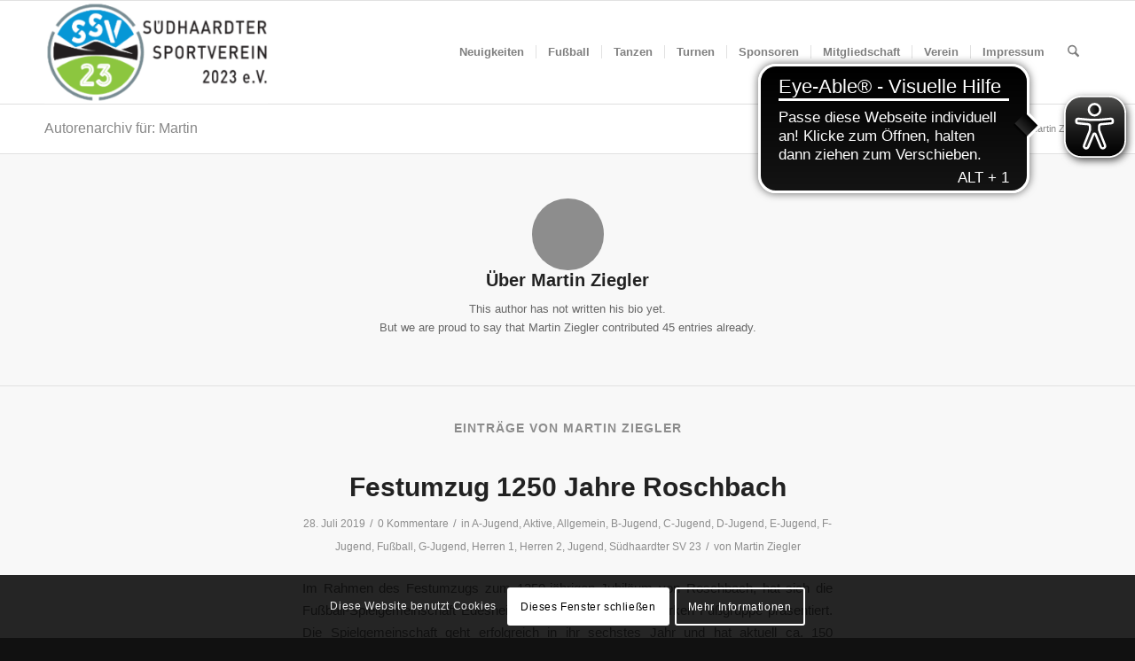

--- FILE ---
content_type: text/html; charset=UTF-8
request_url: https://ssv23.de/author/martin/page/4/
body_size: 22612
content:
<!DOCTYPE html>
<html lang="de" class="html_stretched responsive av-preloader-disabled  html_header_top html_logo_left html_main_nav_header html_menu_right html_large html_header_sticky html_header_shrinking html_mobile_menu_phone html_header_searchicon html_content_align_center html_header_unstick_top_disabled html_header_stretch_disabled html_av-overlay-side html_av-overlay-side-classic html_av-submenu-noclone html_entry_id_1309 av-cookies-consent-show-message-bar av-cookies-cookie-consent-enabled av-cookies-needs-opt-in av-cookies-user-needs-accept-button avia-cookie-check-browser-settings av-no-preview av-default-lightbox html_text_menu_active av-mobile-menu-switch-default">
<head>
<meta charset="UTF-8" />
<meta name="robots" content="noindex, follow" />


<!-- mobile setting -->
<meta name="viewport" content="width=device-width, initial-scale=1">

<!-- Scripts/CSS and wp_head hook -->
<title>Martin Ziegler &#8211; Seite 4 &#8211; Südhaardter Sportverein 23</title>
<meta name='robots' content='max-image-preview:large' />
<meta name="dlm-version" content="5.1.7">
				<script type='text/javascript'>

				function avia_cookie_check_sessionStorage()
				{
					//	FF throws error when all cookies blocked !!
					var sessionBlocked = false;
					try
					{
						var test = sessionStorage.getItem( 'aviaCookieRefused' ) != null;
					}
					catch(e)
					{
						sessionBlocked = true;
					}

					var aviaCookieRefused = ! sessionBlocked ? sessionStorage.getItem( 'aviaCookieRefused' ) : null;

					var html = document.getElementsByTagName('html')[0];

					/**
					 * Set a class to avoid calls to sessionStorage
					 */
					if( sessionBlocked || aviaCookieRefused )
					{
						if( html.className.indexOf('av-cookies-session-refused') < 0 )
						{
							html.className += ' av-cookies-session-refused';
						}
					}

					if( sessionBlocked || aviaCookieRefused || document.cookie.match(/aviaCookieConsent/) )
					{
						if( html.className.indexOf('av-cookies-user-silent-accept') >= 0 )
						{
							 html.className = html.className.replace(/\bav-cookies-user-silent-accept\b/g, '');
						}
					}
				}

				avia_cookie_check_sessionStorage();

			</script>
			<link rel="alternate" type="application/rss+xml" title="Südhaardter Sportverein 23 &raquo; Feed" href="https://ssv23.de/feed/" />
<link rel="alternate" type="application/rss+xml" title="Südhaardter Sportverein 23 &raquo; Kommentar-Feed" href="https://ssv23.de/comments/feed/" />
<link rel="alternate" type="application/rss+xml" title="Südhaardter Sportverein 23 &raquo; Beitrags-Feed von Martin Ziegler" href="https://ssv23.de/author/martin/feed/" />

<!-- google webfont font replacement -->

			<script type='text/javascript'>

				(function() {

					/*	check if webfonts are disabled by user setting via cookie - or user must opt in.	*/
					var html = document.getElementsByTagName('html')[0];
					var cookie_check = html.className.indexOf('av-cookies-needs-opt-in') >= 0 || html.className.indexOf('av-cookies-can-opt-out') >= 0;
					var allow_continue = true;
					var silent_accept_cookie = html.className.indexOf('av-cookies-user-silent-accept') >= 0;

					if( cookie_check && ! silent_accept_cookie )
					{
						if( ! document.cookie.match(/aviaCookieConsent/) || html.className.indexOf('av-cookies-session-refused') >= 0 )
						{
							allow_continue = false;
						}
						else
						{
							if( ! document.cookie.match(/aviaPrivacyRefuseCookiesHideBar/) )
							{
								allow_continue = false;
							}
							else if( ! document.cookie.match(/aviaPrivacyEssentialCookiesEnabled/) )
							{
								allow_continue = false;
							}
							else if( document.cookie.match(/aviaPrivacyGoogleWebfontsDisabled/) )
							{
								allow_continue = false;
							}
						}
					}

					if( allow_continue )
					{
						var f = document.createElement('link');

						f.type 	= 'text/css';
						f.rel 	= 'stylesheet';
						f.href 	= 'https://fonts.googleapis.com/css?family=Open+Sans:400,600&display=auto';
						f.id 	= 'avia-google-webfont';

						document.getElementsByTagName('head')[0].appendChild(f);
					}
				})();

			</script>
			<style id='wp-img-auto-sizes-contain-inline-css' type='text/css'>
img:is([sizes=auto i],[sizes^="auto," i]){contain-intrinsic-size:3000px 1500px}
/*# sourceURL=wp-img-auto-sizes-contain-inline-css */
</style>
<link rel='stylesheet' id='avia-grid-css' href='https://ssv23.de/wp-content/themes/enfold/css/grid.css?ver=7.1.3' type='text/css' media='all' />
<link rel='stylesheet' id='avia-base-css' href='https://ssv23.de/wp-content/themes/enfold/css/base.css?ver=7.1.3' type='text/css' media='all' />
<link rel='stylesheet' id='avia-layout-css' href='https://ssv23.de/wp-content/themes/enfold/css/layout.css?ver=7.1.3' type='text/css' media='all' />
<link rel='stylesheet' id='avia-module-audioplayer-css' href='https://ssv23.de/wp-content/themes/enfold/config-templatebuilder/avia-shortcodes/audio-player/audio-player.css?ver=7.1.3' type='text/css' media='all' />
<link rel='stylesheet' id='avia-module-blog-css' href='https://ssv23.de/wp-content/themes/enfold/config-templatebuilder/avia-shortcodes/blog/blog.css?ver=7.1.3' type='text/css' media='all' />
<link rel='stylesheet' id='avia-module-postslider-css' href='https://ssv23.de/wp-content/themes/enfold/config-templatebuilder/avia-shortcodes/postslider/postslider.css?ver=7.1.3' type='text/css' media='all' />
<link rel='stylesheet' id='avia-module-button-css' href='https://ssv23.de/wp-content/themes/enfold/config-templatebuilder/avia-shortcodes/buttons/buttons.css?ver=7.1.3' type='text/css' media='all' />
<link rel='stylesheet' id='avia-module-buttonrow-css' href='https://ssv23.de/wp-content/themes/enfold/config-templatebuilder/avia-shortcodes/buttonrow/buttonrow.css?ver=7.1.3' type='text/css' media='all' />
<link rel='stylesheet' id='avia-module-button-fullwidth-css' href='https://ssv23.de/wp-content/themes/enfold/config-templatebuilder/avia-shortcodes/buttons_fullwidth/buttons_fullwidth.css?ver=7.1.3' type='text/css' media='all' />
<link rel='stylesheet' id='avia-module-catalogue-css' href='https://ssv23.de/wp-content/themes/enfold/config-templatebuilder/avia-shortcodes/catalogue/catalogue.css?ver=7.1.3' type='text/css' media='all' />
<link rel='stylesheet' id='avia-module-comments-css' href='https://ssv23.de/wp-content/themes/enfold/config-templatebuilder/avia-shortcodes/comments/comments.css?ver=7.1.3' type='text/css' media='all' />
<link rel='stylesheet' id='avia-module-contact-css' href='https://ssv23.de/wp-content/themes/enfold/config-templatebuilder/avia-shortcodes/contact/contact.css?ver=7.1.3' type='text/css' media='all' />
<link rel='stylesheet' id='avia-module-slideshow-css' href='https://ssv23.de/wp-content/themes/enfold/config-templatebuilder/avia-shortcodes/slideshow/slideshow.css?ver=7.1.3' type='text/css' media='all' />
<link rel='stylesheet' id='avia-module-slideshow-contentpartner-css' href='https://ssv23.de/wp-content/themes/enfold/config-templatebuilder/avia-shortcodes/contentslider/contentslider.css?ver=7.1.3' type='text/css' media='all' />
<link rel='stylesheet' id='avia-module-countdown-css' href='https://ssv23.de/wp-content/themes/enfold/config-templatebuilder/avia-shortcodes/countdown/countdown.css?ver=7.1.3' type='text/css' media='all' />
<link rel='stylesheet' id='avia-module-dynamic-field-css' href='https://ssv23.de/wp-content/themes/enfold/config-templatebuilder/avia-shortcodes/dynamic_field/dynamic_field.css?ver=7.1.3' type='text/css' media='all' />
<link rel='stylesheet' id='avia-module-gallery-css' href='https://ssv23.de/wp-content/themes/enfold/config-templatebuilder/avia-shortcodes/gallery/gallery.css?ver=7.1.3' type='text/css' media='all' />
<link rel='stylesheet' id='avia-module-gallery-hor-css' href='https://ssv23.de/wp-content/themes/enfold/config-templatebuilder/avia-shortcodes/gallery_horizontal/gallery_horizontal.css?ver=7.1.3' type='text/css' media='all' />
<link rel='stylesheet' id='avia-module-maps-css' href='https://ssv23.de/wp-content/themes/enfold/config-templatebuilder/avia-shortcodes/google_maps/google_maps.css?ver=7.1.3' type='text/css' media='all' />
<link rel='stylesheet' id='avia-module-gridrow-css' href='https://ssv23.de/wp-content/themes/enfold/config-templatebuilder/avia-shortcodes/grid_row/grid_row.css?ver=7.1.3' type='text/css' media='all' />
<link rel='stylesheet' id='avia-module-heading-css' href='https://ssv23.de/wp-content/themes/enfold/config-templatebuilder/avia-shortcodes/heading/heading.css?ver=7.1.3' type='text/css' media='all' />
<link rel='stylesheet' id='avia-module-rotator-css' href='https://ssv23.de/wp-content/themes/enfold/config-templatebuilder/avia-shortcodes/headline_rotator/headline_rotator.css?ver=7.1.3' type='text/css' media='all' />
<link rel='stylesheet' id='avia-module-hr-css' href='https://ssv23.de/wp-content/themes/enfold/config-templatebuilder/avia-shortcodes/hr/hr.css?ver=7.1.3' type='text/css' media='all' />
<link rel='stylesheet' id='avia-module-icon-css' href='https://ssv23.de/wp-content/themes/enfold/config-templatebuilder/avia-shortcodes/icon/icon.css?ver=7.1.3' type='text/css' media='all' />
<link rel='stylesheet' id='avia-module-icon-circles-css' href='https://ssv23.de/wp-content/themes/enfold/config-templatebuilder/avia-shortcodes/icon_circles/icon_circles.css?ver=7.1.3' type='text/css' media='all' />
<link rel='stylesheet' id='avia-module-iconbox-css' href='https://ssv23.de/wp-content/themes/enfold/config-templatebuilder/avia-shortcodes/iconbox/iconbox.css?ver=7.1.3' type='text/css' media='all' />
<link rel='stylesheet' id='avia-module-icongrid-css' href='https://ssv23.de/wp-content/themes/enfold/config-templatebuilder/avia-shortcodes/icongrid/icongrid.css?ver=7.1.3' type='text/css' media='all' />
<link rel='stylesheet' id='avia-module-iconlist-css' href='https://ssv23.de/wp-content/themes/enfold/config-templatebuilder/avia-shortcodes/iconlist/iconlist.css?ver=7.1.3' type='text/css' media='all' />
<link rel='stylesheet' id='avia-module-image-css' href='https://ssv23.de/wp-content/themes/enfold/config-templatebuilder/avia-shortcodes/image/image.css?ver=7.1.3' type='text/css' media='all' />
<link rel='stylesheet' id='avia-module-image-diff-css' href='https://ssv23.de/wp-content/themes/enfold/config-templatebuilder/avia-shortcodes/image_diff/image_diff.css?ver=7.1.3' type='text/css' media='all' />
<link rel='stylesheet' id='avia-module-hotspot-css' href='https://ssv23.de/wp-content/themes/enfold/config-templatebuilder/avia-shortcodes/image_hotspots/image_hotspots.css?ver=7.1.3' type='text/css' media='all' />
<link rel='stylesheet' id='avia-module-sc-lottie-animation-css' href='https://ssv23.de/wp-content/themes/enfold/config-templatebuilder/avia-shortcodes/lottie_animation/lottie_animation.css?ver=7.1.3' type='text/css' media='all' />
<link rel='stylesheet' id='avia-module-magazine-css' href='https://ssv23.de/wp-content/themes/enfold/config-templatebuilder/avia-shortcodes/magazine/magazine.css?ver=7.1.3' type='text/css' media='all' />
<link rel='stylesheet' id='avia-module-masonry-css' href='https://ssv23.de/wp-content/themes/enfold/config-templatebuilder/avia-shortcodes/masonry_entries/masonry_entries.css?ver=7.1.3' type='text/css' media='all' />
<link rel='stylesheet' id='avia-siteloader-css' href='https://ssv23.de/wp-content/themes/enfold/css/avia-snippet-site-preloader.css?ver=7.1.3' type='text/css' media='all' />
<link rel='stylesheet' id='avia-module-menu-css' href='https://ssv23.de/wp-content/themes/enfold/config-templatebuilder/avia-shortcodes/menu/menu.css?ver=7.1.3' type='text/css' media='all' />
<link rel='stylesheet' id='avia-module-notification-css' href='https://ssv23.de/wp-content/themes/enfold/config-templatebuilder/avia-shortcodes/notification/notification.css?ver=7.1.3' type='text/css' media='all' />
<link rel='stylesheet' id='avia-module-numbers-css' href='https://ssv23.de/wp-content/themes/enfold/config-templatebuilder/avia-shortcodes/numbers/numbers.css?ver=7.1.3' type='text/css' media='all' />
<link rel='stylesheet' id='avia-module-portfolio-css' href='https://ssv23.de/wp-content/themes/enfold/config-templatebuilder/avia-shortcodes/portfolio/portfolio.css?ver=7.1.3' type='text/css' media='all' />
<link rel='stylesheet' id='avia-module-post-metadata-css' href='https://ssv23.de/wp-content/themes/enfold/config-templatebuilder/avia-shortcodes/post_metadata/post_metadata.css?ver=7.1.3' type='text/css' media='all' />
<link rel='stylesheet' id='avia-module-progress-bar-css' href='https://ssv23.de/wp-content/themes/enfold/config-templatebuilder/avia-shortcodes/progressbar/progressbar.css?ver=7.1.3' type='text/css' media='all' />
<link rel='stylesheet' id='avia-module-promobox-css' href='https://ssv23.de/wp-content/themes/enfold/config-templatebuilder/avia-shortcodes/promobox/promobox.css?ver=7.1.3' type='text/css' media='all' />
<link rel='stylesheet' id='avia-sc-search-css' href='https://ssv23.de/wp-content/themes/enfold/config-templatebuilder/avia-shortcodes/search/search.css?ver=7.1.3' type='text/css' media='all' />
<link rel='stylesheet' id='avia-module-slideshow-accordion-css' href='https://ssv23.de/wp-content/themes/enfold/config-templatebuilder/avia-shortcodes/slideshow_accordion/slideshow_accordion.css?ver=7.1.3' type='text/css' media='all' />
<link rel='stylesheet' id='avia-module-slideshow-feature-image-css' href='https://ssv23.de/wp-content/themes/enfold/config-templatebuilder/avia-shortcodes/slideshow_feature_image/slideshow_feature_image.css?ver=7.1.3' type='text/css' media='all' />
<link rel='stylesheet' id='avia-module-slideshow-fullsize-css' href='https://ssv23.de/wp-content/themes/enfold/config-templatebuilder/avia-shortcodes/slideshow_fullsize/slideshow_fullsize.css?ver=7.1.3' type='text/css' media='all' />
<link rel='stylesheet' id='avia-module-slideshow-fullscreen-css' href='https://ssv23.de/wp-content/themes/enfold/config-templatebuilder/avia-shortcodes/slideshow_fullscreen/slideshow_fullscreen.css?ver=7.1.3' type='text/css' media='all' />
<link rel='stylesheet' id='avia-module-slideshow-ls-css' href='https://ssv23.de/wp-content/themes/enfold/config-templatebuilder/avia-shortcodes/slideshow_layerslider/slideshow_layerslider.css?ver=7.1.3' type='text/css' media='all' />
<link rel='stylesheet' id='avia-module-social-css' href='https://ssv23.de/wp-content/themes/enfold/config-templatebuilder/avia-shortcodes/social_share/social_share.css?ver=7.1.3' type='text/css' media='all' />
<link rel='stylesheet' id='avia-module-tabsection-css' href='https://ssv23.de/wp-content/themes/enfold/config-templatebuilder/avia-shortcodes/tab_section/tab_section.css?ver=7.1.3' type='text/css' media='all' />
<link rel='stylesheet' id='avia-module-table-css' href='https://ssv23.de/wp-content/themes/enfold/config-templatebuilder/avia-shortcodes/table/table.css?ver=7.1.3' type='text/css' media='all' />
<link rel='stylesheet' id='avia-module-tabs-css' href='https://ssv23.de/wp-content/themes/enfold/config-templatebuilder/avia-shortcodes/tabs/tabs.css?ver=7.1.3' type='text/css' media='all' />
<link rel='stylesheet' id='avia-module-team-css' href='https://ssv23.de/wp-content/themes/enfold/config-templatebuilder/avia-shortcodes/team/team.css?ver=7.1.3' type='text/css' media='all' />
<link rel='stylesheet' id='avia-module-testimonials-css' href='https://ssv23.de/wp-content/themes/enfold/config-templatebuilder/avia-shortcodes/testimonials/testimonials.css?ver=7.1.3' type='text/css' media='all' />
<link rel='stylesheet' id='avia-module-timeline-css' href='https://ssv23.de/wp-content/themes/enfold/config-templatebuilder/avia-shortcodes/timeline/timeline.css?ver=7.1.3' type='text/css' media='all' />
<link rel='stylesheet' id='avia-module-toggles-css' href='https://ssv23.de/wp-content/themes/enfold/config-templatebuilder/avia-shortcodes/toggles/toggles.css?ver=7.1.3' type='text/css' media='all' />
<link rel='stylesheet' id='avia-module-video-css' href='https://ssv23.de/wp-content/themes/enfold/config-templatebuilder/avia-shortcodes/video/video.css?ver=7.1.3' type='text/css' media='all' />
<style id='wp-emoji-styles-inline-css' type='text/css'>

	img.wp-smiley, img.emoji {
		display: inline !important;
		border: none !important;
		box-shadow: none !important;
		height: 1em !important;
		width: 1em !important;
		margin: 0 0.07em !important;
		vertical-align: -0.1em !important;
		background: none !important;
		padding: 0 !important;
	}
/*# sourceURL=wp-emoji-styles-inline-css */
</style>
<style id='wp-block-library-inline-css' type='text/css'>
:root{--wp-block-synced-color:#7a00df;--wp-block-synced-color--rgb:122,0,223;--wp-bound-block-color:var(--wp-block-synced-color);--wp-editor-canvas-background:#ddd;--wp-admin-theme-color:#007cba;--wp-admin-theme-color--rgb:0,124,186;--wp-admin-theme-color-darker-10:#006ba1;--wp-admin-theme-color-darker-10--rgb:0,107,160.5;--wp-admin-theme-color-darker-20:#005a87;--wp-admin-theme-color-darker-20--rgb:0,90,135;--wp-admin-border-width-focus:2px}@media (min-resolution:192dpi){:root{--wp-admin-border-width-focus:1.5px}}.wp-element-button{cursor:pointer}:root .has-very-light-gray-background-color{background-color:#eee}:root .has-very-dark-gray-background-color{background-color:#313131}:root .has-very-light-gray-color{color:#eee}:root .has-very-dark-gray-color{color:#313131}:root .has-vivid-green-cyan-to-vivid-cyan-blue-gradient-background{background:linear-gradient(135deg,#00d084,#0693e3)}:root .has-purple-crush-gradient-background{background:linear-gradient(135deg,#34e2e4,#4721fb 50%,#ab1dfe)}:root .has-hazy-dawn-gradient-background{background:linear-gradient(135deg,#faaca8,#dad0ec)}:root .has-subdued-olive-gradient-background{background:linear-gradient(135deg,#fafae1,#67a671)}:root .has-atomic-cream-gradient-background{background:linear-gradient(135deg,#fdd79a,#004a59)}:root .has-nightshade-gradient-background{background:linear-gradient(135deg,#330968,#31cdcf)}:root .has-midnight-gradient-background{background:linear-gradient(135deg,#020381,#2874fc)}:root{--wp--preset--font-size--normal:16px;--wp--preset--font-size--huge:42px}.has-regular-font-size{font-size:1em}.has-larger-font-size{font-size:2.625em}.has-normal-font-size{font-size:var(--wp--preset--font-size--normal)}.has-huge-font-size{font-size:var(--wp--preset--font-size--huge)}.has-text-align-center{text-align:center}.has-text-align-left{text-align:left}.has-text-align-right{text-align:right}.has-fit-text{white-space:nowrap!important}#end-resizable-editor-section{display:none}.aligncenter{clear:both}.items-justified-left{justify-content:flex-start}.items-justified-center{justify-content:center}.items-justified-right{justify-content:flex-end}.items-justified-space-between{justify-content:space-between}.screen-reader-text{border:0;clip-path:inset(50%);height:1px;margin:-1px;overflow:hidden;padding:0;position:absolute;width:1px;word-wrap:normal!important}.screen-reader-text:focus{background-color:#ddd;clip-path:none;color:#444;display:block;font-size:1em;height:auto;left:5px;line-height:normal;padding:15px 23px 14px;text-decoration:none;top:5px;width:auto;z-index:100000}html :where(.has-border-color){border-style:solid}html :where([style*=border-top-color]){border-top-style:solid}html :where([style*=border-right-color]){border-right-style:solid}html :where([style*=border-bottom-color]){border-bottom-style:solid}html :where([style*=border-left-color]){border-left-style:solid}html :where([style*=border-width]){border-style:solid}html :where([style*=border-top-width]){border-top-style:solid}html :where([style*=border-right-width]){border-right-style:solid}html :where([style*=border-bottom-width]){border-bottom-style:solid}html :where([style*=border-left-width]){border-left-style:solid}html :where(img[class*=wp-image-]){height:auto;max-width:100%}:where(figure){margin:0 0 1em}html :where(.is-position-sticky){--wp-admin--admin-bar--position-offset:var(--wp-admin--admin-bar--height,0px)}@media screen and (max-width:600px){html :where(.is-position-sticky){--wp-admin--admin-bar--position-offset:0px}}

/*# sourceURL=wp-block-library-inline-css */
</style><style id='global-styles-inline-css' type='text/css'>
:root{--wp--preset--aspect-ratio--square: 1;--wp--preset--aspect-ratio--4-3: 4/3;--wp--preset--aspect-ratio--3-4: 3/4;--wp--preset--aspect-ratio--3-2: 3/2;--wp--preset--aspect-ratio--2-3: 2/3;--wp--preset--aspect-ratio--16-9: 16/9;--wp--preset--aspect-ratio--9-16: 9/16;--wp--preset--color--black: #000000;--wp--preset--color--cyan-bluish-gray: #abb8c3;--wp--preset--color--white: #ffffff;--wp--preset--color--pale-pink: #f78da7;--wp--preset--color--vivid-red: #cf2e2e;--wp--preset--color--luminous-vivid-orange: #ff6900;--wp--preset--color--luminous-vivid-amber: #fcb900;--wp--preset--color--light-green-cyan: #7bdcb5;--wp--preset--color--vivid-green-cyan: #00d084;--wp--preset--color--pale-cyan-blue: #8ed1fc;--wp--preset--color--vivid-cyan-blue: #0693e3;--wp--preset--color--vivid-purple: #9b51e0;--wp--preset--color--metallic-red: #b02b2c;--wp--preset--color--maximum-yellow-red: #edae44;--wp--preset--color--yellow-sun: #eeee22;--wp--preset--color--palm-leaf: #83a846;--wp--preset--color--aero: #7bb0e7;--wp--preset--color--old-lavender: #745f7e;--wp--preset--color--steel-teal: #5f8789;--wp--preset--color--raspberry-pink: #d65799;--wp--preset--color--medium-turquoise: #4ecac2;--wp--preset--gradient--vivid-cyan-blue-to-vivid-purple: linear-gradient(135deg,rgb(6,147,227) 0%,rgb(155,81,224) 100%);--wp--preset--gradient--light-green-cyan-to-vivid-green-cyan: linear-gradient(135deg,rgb(122,220,180) 0%,rgb(0,208,130) 100%);--wp--preset--gradient--luminous-vivid-amber-to-luminous-vivid-orange: linear-gradient(135deg,rgb(252,185,0) 0%,rgb(255,105,0) 100%);--wp--preset--gradient--luminous-vivid-orange-to-vivid-red: linear-gradient(135deg,rgb(255,105,0) 0%,rgb(207,46,46) 100%);--wp--preset--gradient--very-light-gray-to-cyan-bluish-gray: linear-gradient(135deg,rgb(238,238,238) 0%,rgb(169,184,195) 100%);--wp--preset--gradient--cool-to-warm-spectrum: linear-gradient(135deg,rgb(74,234,220) 0%,rgb(151,120,209) 20%,rgb(207,42,186) 40%,rgb(238,44,130) 60%,rgb(251,105,98) 80%,rgb(254,248,76) 100%);--wp--preset--gradient--blush-light-purple: linear-gradient(135deg,rgb(255,206,236) 0%,rgb(152,150,240) 100%);--wp--preset--gradient--blush-bordeaux: linear-gradient(135deg,rgb(254,205,165) 0%,rgb(254,45,45) 50%,rgb(107,0,62) 100%);--wp--preset--gradient--luminous-dusk: linear-gradient(135deg,rgb(255,203,112) 0%,rgb(199,81,192) 50%,rgb(65,88,208) 100%);--wp--preset--gradient--pale-ocean: linear-gradient(135deg,rgb(255,245,203) 0%,rgb(182,227,212) 50%,rgb(51,167,181) 100%);--wp--preset--gradient--electric-grass: linear-gradient(135deg,rgb(202,248,128) 0%,rgb(113,206,126) 100%);--wp--preset--gradient--midnight: linear-gradient(135deg,rgb(2,3,129) 0%,rgb(40,116,252) 100%);--wp--preset--font-size--small: 1rem;--wp--preset--font-size--medium: 1.125rem;--wp--preset--font-size--large: 1.75rem;--wp--preset--font-size--x-large: clamp(1.75rem, 3vw, 2.25rem);--wp--preset--spacing--20: 0.44rem;--wp--preset--spacing--30: 0.67rem;--wp--preset--spacing--40: 1rem;--wp--preset--spacing--50: 1.5rem;--wp--preset--spacing--60: 2.25rem;--wp--preset--spacing--70: 3.38rem;--wp--preset--spacing--80: 5.06rem;--wp--preset--shadow--natural: 6px 6px 9px rgba(0, 0, 0, 0.2);--wp--preset--shadow--deep: 12px 12px 50px rgba(0, 0, 0, 0.4);--wp--preset--shadow--sharp: 6px 6px 0px rgba(0, 0, 0, 0.2);--wp--preset--shadow--outlined: 6px 6px 0px -3px rgb(255, 255, 255), 6px 6px rgb(0, 0, 0);--wp--preset--shadow--crisp: 6px 6px 0px rgb(0, 0, 0);}:root { --wp--style--global--content-size: 800px;--wp--style--global--wide-size: 1130px; }:where(body) { margin: 0; }.wp-site-blocks > .alignleft { float: left; margin-right: 2em; }.wp-site-blocks > .alignright { float: right; margin-left: 2em; }.wp-site-blocks > .aligncenter { justify-content: center; margin-left: auto; margin-right: auto; }:where(.is-layout-flex){gap: 0.5em;}:where(.is-layout-grid){gap: 0.5em;}.is-layout-flow > .alignleft{float: left;margin-inline-start: 0;margin-inline-end: 2em;}.is-layout-flow > .alignright{float: right;margin-inline-start: 2em;margin-inline-end: 0;}.is-layout-flow > .aligncenter{margin-left: auto !important;margin-right: auto !important;}.is-layout-constrained > .alignleft{float: left;margin-inline-start: 0;margin-inline-end: 2em;}.is-layout-constrained > .alignright{float: right;margin-inline-start: 2em;margin-inline-end: 0;}.is-layout-constrained > .aligncenter{margin-left: auto !important;margin-right: auto !important;}.is-layout-constrained > :where(:not(.alignleft):not(.alignright):not(.alignfull)){max-width: var(--wp--style--global--content-size);margin-left: auto !important;margin-right: auto !important;}.is-layout-constrained > .alignwide{max-width: var(--wp--style--global--wide-size);}body .is-layout-flex{display: flex;}.is-layout-flex{flex-wrap: wrap;align-items: center;}.is-layout-flex > :is(*, div){margin: 0;}body .is-layout-grid{display: grid;}.is-layout-grid > :is(*, div){margin: 0;}body{padding-top: 0px;padding-right: 0px;padding-bottom: 0px;padding-left: 0px;}a:where(:not(.wp-element-button)){text-decoration: underline;}:root :where(.wp-element-button, .wp-block-button__link){background-color: #32373c;border-width: 0;color: #fff;font-family: inherit;font-size: inherit;font-style: inherit;font-weight: inherit;letter-spacing: inherit;line-height: inherit;padding-top: calc(0.667em + 2px);padding-right: calc(1.333em + 2px);padding-bottom: calc(0.667em + 2px);padding-left: calc(1.333em + 2px);text-decoration: none;text-transform: inherit;}.has-black-color{color: var(--wp--preset--color--black) !important;}.has-cyan-bluish-gray-color{color: var(--wp--preset--color--cyan-bluish-gray) !important;}.has-white-color{color: var(--wp--preset--color--white) !important;}.has-pale-pink-color{color: var(--wp--preset--color--pale-pink) !important;}.has-vivid-red-color{color: var(--wp--preset--color--vivid-red) !important;}.has-luminous-vivid-orange-color{color: var(--wp--preset--color--luminous-vivid-orange) !important;}.has-luminous-vivid-amber-color{color: var(--wp--preset--color--luminous-vivid-amber) !important;}.has-light-green-cyan-color{color: var(--wp--preset--color--light-green-cyan) !important;}.has-vivid-green-cyan-color{color: var(--wp--preset--color--vivid-green-cyan) !important;}.has-pale-cyan-blue-color{color: var(--wp--preset--color--pale-cyan-blue) !important;}.has-vivid-cyan-blue-color{color: var(--wp--preset--color--vivid-cyan-blue) !important;}.has-vivid-purple-color{color: var(--wp--preset--color--vivid-purple) !important;}.has-metallic-red-color{color: var(--wp--preset--color--metallic-red) !important;}.has-maximum-yellow-red-color{color: var(--wp--preset--color--maximum-yellow-red) !important;}.has-yellow-sun-color{color: var(--wp--preset--color--yellow-sun) !important;}.has-palm-leaf-color{color: var(--wp--preset--color--palm-leaf) !important;}.has-aero-color{color: var(--wp--preset--color--aero) !important;}.has-old-lavender-color{color: var(--wp--preset--color--old-lavender) !important;}.has-steel-teal-color{color: var(--wp--preset--color--steel-teal) !important;}.has-raspberry-pink-color{color: var(--wp--preset--color--raspberry-pink) !important;}.has-medium-turquoise-color{color: var(--wp--preset--color--medium-turquoise) !important;}.has-black-background-color{background-color: var(--wp--preset--color--black) !important;}.has-cyan-bluish-gray-background-color{background-color: var(--wp--preset--color--cyan-bluish-gray) !important;}.has-white-background-color{background-color: var(--wp--preset--color--white) !important;}.has-pale-pink-background-color{background-color: var(--wp--preset--color--pale-pink) !important;}.has-vivid-red-background-color{background-color: var(--wp--preset--color--vivid-red) !important;}.has-luminous-vivid-orange-background-color{background-color: var(--wp--preset--color--luminous-vivid-orange) !important;}.has-luminous-vivid-amber-background-color{background-color: var(--wp--preset--color--luminous-vivid-amber) !important;}.has-light-green-cyan-background-color{background-color: var(--wp--preset--color--light-green-cyan) !important;}.has-vivid-green-cyan-background-color{background-color: var(--wp--preset--color--vivid-green-cyan) !important;}.has-pale-cyan-blue-background-color{background-color: var(--wp--preset--color--pale-cyan-blue) !important;}.has-vivid-cyan-blue-background-color{background-color: var(--wp--preset--color--vivid-cyan-blue) !important;}.has-vivid-purple-background-color{background-color: var(--wp--preset--color--vivid-purple) !important;}.has-metallic-red-background-color{background-color: var(--wp--preset--color--metallic-red) !important;}.has-maximum-yellow-red-background-color{background-color: var(--wp--preset--color--maximum-yellow-red) !important;}.has-yellow-sun-background-color{background-color: var(--wp--preset--color--yellow-sun) !important;}.has-palm-leaf-background-color{background-color: var(--wp--preset--color--palm-leaf) !important;}.has-aero-background-color{background-color: var(--wp--preset--color--aero) !important;}.has-old-lavender-background-color{background-color: var(--wp--preset--color--old-lavender) !important;}.has-steel-teal-background-color{background-color: var(--wp--preset--color--steel-teal) !important;}.has-raspberry-pink-background-color{background-color: var(--wp--preset--color--raspberry-pink) !important;}.has-medium-turquoise-background-color{background-color: var(--wp--preset--color--medium-turquoise) !important;}.has-black-border-color{border-color: var(--wp--preset--color--black) !important;}.has-cyan-bluish-gray-border-color{border-color: var(--wp--preset--color--cyan-bluish-gray) !important;}.has-white-border-color{border-color: var(--wp--preset--color--white) !important;}.has-pale-pink-border-color{border-color: var(--wp--preset--color--pale-pink) !important;}.has-vivid-red-border-color{border-color: var(--wp--preset--color--vivid-red) !important;}.has-luminous-vivid-orange-border-color{border-color: var(--wp--preset--color--luminous-vivid-orange) !important;}.has-luminous-vivid-amber-border-color{border-color: var(--wp--preset--color--luminous-vivid-amber) !important;}.has-light-green-cyan-border-color{border-color: var(--wp--preset--color--light-green-cyan) !important;}.has-vivid-green-cyan-border-color{border-color: var(--wp--preset--color--vivid-green-cyan) !important;}.has-pale-cyan-blue-border-color{border-color: var(--wp--preset--color--pale-cyan-blue) !important;}.has-vivid-cyan-blue-border-color{border-color: var(--wp--preset--color--vivid-cyan-blue) !important;}.has-vivid-purple-border-color{border-color: var(--wp--preset--color--vivid-purple) !important;}.has-metallic-red-border-color{border-color: var(--wp--preset--color--metallic-red) !important;}.has-maximum-yellow-red-border-color{border-color: var(--wp--preset--color--maximum-yellow-red) !important;}.has-yellow-sun-border-color{border-color: var(--wp--preset--color--yellow-sun) !important;}.has-palm-leaf-border-color{border-color: var(--wp--preset--color--palm-leaf) !important;}.has-aero-border-color{border-color: var(--wp--preset--color--aero) !important;}.has-old-lavender-border-color{border-color: var(--wp--preset--color--old-lavender) !important;}.has-steel-teal-border-color{border-color: var(--wp--preset--color--steel-teal) !important;}.has-raspberry-pink-border-color{border-color: var(--wp--preset--color--raspberry-pink) !important;}.has-medium-turquoise-border-color{border-color: var(--wp--preset--color--medium-turquoise) !important;}.has-vivid-cyan-blue-to-vivid-purple-gradient-background{background: var(--wp--preset--gradient--vivid-cyan-blue-to-vivid-purple) !important;}.has-light-green-cyan-to-vivid-green-cyan-gradient-background{background: var(--wp--preset--gradient--light-green-cyan-to-vivid-green-cyan) !important;}.has-luminous-vivid-amber-to-luminous-vivid-orange-gradient-background{background: var(--wp--preset--gradient--luminous-vivid-amber-to-luminous-vivid-orange) !important;}.has-luminous-vivid-orange-to-vivid-red-gradient-background{background: var(--wp--preset--gradient--luminous-vivid-orange-to-vivid-red) !important;}.has-very-light-gray-to-cyan-bluish-gray-gradient-background{background: var(--wp--preset--gradient--very-light-gray-to-cyan-bluish-gray) !important;}.has-cool-to-warm-spectrum-gradient-background{background: var(--wp--preset--gradient--cool-to-warm-spectrum) !important;}.has-blush-light-purple-gradient-background{background: var(--wp--preset--gradient--blush-light-purple) !important;}.has-blush-bordeaux-gradient-background{background: var(--wp--preset--gradient--blush-bordeaux) !important;}.has-luminous-dusk-gradient-background{background: var(--wp--preset--gradient--luminous-dusk) !important;}.has-pale-ocean-gradient-background{background: var(--wp--preset--gradient--pale-ocean) !important;}.has-electric-grass-gradient-background{background: var(--wp--preset--gradient--electric-grass) !important;}.has-midnight-gradient-background{background: var(--wp--preset--gradient--midnight) !important;}.has-small-font-size{font-size: var(--wp--preset--font-size--small) !important;}.has-medium-font-size{font-size: var(--wp--preset--font-size--medium) !important;}.has-large-font-size{font-size: var(--wp--preset--font-size--large) !important;}.has-x-large-font-size{font-size: var(--wp--preset--font-size--x-large) !important;}
/*# sourceURL=global-styles-inline-css */
</style>

<link rel='stylesheet' id='avia-scs-css' href='https://ssv23.de/wp-content/themes/enfold/css/shortcodes.css?ver=7.1.3' type='text/css' media='all' />
<link rel='stylesheet' id='avia-fold-unfold-css' href='https://ssv23.de/wp-content/themes/enfold/css/avia-snippet-fold-unfold.css?ver=7.1.3' type='text/css' media='all' />
<link rel='stylesheet' id='avia-popup-css-css' href='https://ssv23.de/wp-content/themes/enfold/js/aviapopup/magnific-popup.min.css?ver=7.1.3' type='text/css' media='screen' />
<link rel='stylesheet' id='avia-lightbox-css' href='https://ssv23.de/wp-content/themes/enfold/css/avia-snippet-lightbox.css?ver=7.1.3' type='text/css' media='screen' />
<link rel='stylesheet' id='avia-widget-css-css' href='https://ssv23.de/wp-content/themes/enfold/css/avia-snippet-widget.css?ver=7.1.3' type='text/css' media='screen' />
<link rel='stylesheet' id='avia-dynamic-css' href='https://ssv23.de/wp-content/uploads/dynamic_avia/enfold_child.css?ver=6978ddeaaee2b' type='text/css' media='all' />
<link rel='stylesheet' id='avia-custom-css' href='https://ssv23.de/wp-content/themes/enfold/css/custom.css?ver=7.1.3' type='text/css' media='all' />
<link rel='stylesheet' id='avia-style-css' href='https://ssv23.de/wp-content/themes/enfold-child/style.css?ver=7.1.3' type='text/css' media='all' />
<link rel='stylesheet' id='avia-cookie-css-css' href='https://ssv23.de/wp-content/themes/enfold/css/avia-snippet-cookieconsent.css?ver=7.1.3' type='text/css' media='screen' />
<link rel='stylesheet' id='avia-single-post-1309-css' href='https://ssv23.de/wp-content/uploads/dynamic_avia/avia_posts_css/post-1309.css?ver=ver-1769541119' type='text/css' media='all' />
<script type="text/javascript" src="https://ssv23.de/wp-includes/js/jquery/jquery.min.js?ver=3.7.1" id="jquery-core-js"></script>
<script type="text/javascript" src="https://ssv23.de/wp-includes/js/jquery/jquery-migrate.min.js?ver=3.4.1" id="jquery-migrate-js"></script>
<script type="text/javascript" src="https://ssv23.de/wp-content/themes/enfold/js/avia-js.js?ver=7.1.3" id="avia-js-js"></script>
<script type="text/javascript" src="https://ssv23.de/wp-content/themes/enfold/js/avia-compat.js?ver=7.1.3" id="avia-compat-js"></script>
<link rel="https://api.w.org/" href="https://ssv23.de/wp-json/" /><link rel="alternate" title="JSON" type="application/json" href="https://ssv23.de/wp-json/wp/v2/users/4" /><link rel="EditURI" type="application/rsd+xml" title="RSD" href="https://ssv23.de/xmlrpc.php?rsd" />
<meta name="generator" content="WordPress 6.9" />
<script async src="https://cdn.eye-able.com/public/js/eyeAble.js"></script>
<!-- Analytics by WP Statistics - https://wp-statistics.com -->
<script type="text/javascript"
		src="https://www.fussball.de/static/layout/fbde2/egm//js/widget2.js">
	</script>
<script 
  type="text/javascript" 
  src="https://www.fussball.de/widgets.js">
</script>

<link rel="icon" href="https://ssv23.de/wp-content/uploads/2025/11/ssv_signet_4c_512x512-1-300x300.png" type="image/png">
<!--[if lt IE 9]><script src="https://ssv23.de/wp-content/themes/enfold/js/html5shiv.js"></script><![endif]--><link rel="profile" href="https://gmpg.org/xfn/11" />
<link rel="alternate" type="application/rss+xml" title="Südhaardter Sportverein 23 RSS2 Feed" href="https://ssv23.de/feed/" />
<link rel="pingback" href="https://ssv23.de/xmlrpc.php" />
<link rel="icon" href="https://ssv23.de/wp-content/uploads/2025/11/ssv_signet_4c_512x512-1-36x36.png" sizes="32x32" />
<link rel="icon" href="https://ssv23.de/wp-content/uploads/2025/11/ssv_signet_4c_512x512-1-300x300.png" sizes="192x192" />
<link rel="apple-touch-icon" href="https://ssv23.de/wp-content/uploads/2025/11/ssv_signet_4c_512x512-1-180x180.png" />
<meta name="msapplication-TileImage" content="https://ssv23.de/wp-content/uploads/2025/11/ssv_signet_4c_512x512-1-300x300.png" />
<style type="text/css">
		@font-face {font-family: 'entypo-fontello-enfold'; font-weight: normal; font-style: normal; font-display: auto;
		src: url('https://ssv23.de/wp-content/themes/enfold/config-templatebuilder/avia-template-builder/assets/fonts/entypo-fontello-enfold/entypo-fontello-enfold.woff2') format('woff2'),
		url('https://ssv23.de/wp-content/themes/enfold/config-templatebuilder/avia-template-builder/assets/fonts/entypo-fontello-enfold/entypo-fontello-enfold.woff') format('woff'),
		url('https://ssv23.de/wp-content/themes/enfold/config-templatebuilder/avia-template-builder/assets/fonts/entypo-fontello-enfold/entypo-fontello-enfold.ttf') format('truetype'),
		url('https://ssv23.de/wp-content/themes/enfold/config-templatebuilder/avia-template-builder/assets/fonts/entypo-fontello-enfold/entypo-fontello-enfold.svg#entypo-fontello-enfold') format('svg'),
		url('https://ssv23.de/wp-content/themes/enfold/config-templatebuilder/avia-template-builder/assets/fonts/entypo-fontello-enfold/entypo-fontello-enfold.eot'),
		url('https://ssv23.de/wp-content/themes/enfold/config-templatebuilder/avia-template-builder/assets/fonts/entypo-fontello-enfold/entypo-fontello-enfold.eot?#iefix') format('embedded-opentype');
		}

		#top .avia-font-entypo-fontello-enfold, body .avia-font-entypo-fontello-enfold, html body [data-av_iconfont='entypo-fontello-enfold']:before{ font-family: 'entypo-fontello-enfold'; }
		
		@font-face {font-family: 'entypo-fontello'; font-weight: normal; font-style: normal; font-display: auto;
		src: url('https://ssv23.de/wp-content/themes/enfold/config-templatebuilder/avia-template-builder/assets/fonts/entypo-fontello/entypo-fontello.woff2') format('woff2'),
		url('https://ssv23.de/wp-content/themes/enfold/config-templatebuilder/avia-template-builder/assets/fonts/entypo-fontello/entypo-fontello.woff') format('woff'),
		url('https://ssv23.de/wp-content/themes/enfold/config-templatebuilder/avia-template-builder/assets/fonts/entypo-fontello/entypo-fontello.ttf') format('truetype'),
		url('https://ssv23.de/wp-content/themes/enfold/config-templatebuilder/avia-template-builder/assets/fonts/entypo-fontello/entypo-fontello.svg#entypo-fontello') format('svg'),
		url('https://ssv23.de/wp-content/themes/enfold/config-templatebuilder/avia-template-builder/assets/fonts/entypo-fontello/entypo-fontello.eot'),
		url('https://ssv23.de/wp-content/themes/enfold/config-templatebuilder/avia-template-builder/assets/fonts/entypo-fontello/entypo-fontello.eot?#iefix') format('embedded-opentype');
		}

		#top .avia-font-entypo-fontello, body .avia-font-entypo-fontello, html body [data-av_iconfont='entypo-fontello']:before{ font-family: 'entypo-fontello'; }
		
		@font-face {font-family: 'flaticon'; font-weight: normal; font-style: normal; font-display: auto;
		src: url('https://ssv23.de/wp-content/uploads/avia_fonts/flaticon/flaticon.woff2') format('woff2'),
		url('https://ssv23.de/wp-content/uploads/avia_fonts/flaticon/flaticon.woff') format('woff'),
		url('https://ssv23.de/wp-content/uploads/avia_fonts/flaticon/flaticon.ttf') format('truetype'),
		url('https://ssv23.de/wp-content/uploads/avia_fonts/flaticon/flaticon.svg#flaticon') format('svg'),
		url('https://ssv23.de/wp-content/uploads/avia_fonts/flaticon/flaticon.eot'),
		url('https://ssv23.de/wp-content/uploads/avia_fonts/flaticon/flaticon.eot?#iefix') format('embedded-opentype');
		}

		#top .avia-font-flaticon, body .avia-font-flaticon, html body [data-av_iconfont='flaticon']:before{ font-family: 'flaticon'; }
		</style>

<!--
Debugging Info for Theme support: 

Theme: Enfold
Version: 7.1.3
Installed: enfold
AviaFramework Version: 5.6
AviaBuilder Version: 6.0
aviaElementManager Version: 1.0.1
- - - - - - - - - - -
ChildTheme: Enfold Child
ChildTheme Version: 1.0
ChildTheme Installed: enfold

- - - - - - - - - - -
ML:128-PU:30-PLA:10
WP:6.9
Compress: CSS:disabled - JS:disabled
Updates: enabled - token has changed and not verified
PLAu:9
-->
</head>

<body id="top" class="archive paged author author-martin author-4 paged-4 author-paged-4 wp-theme-enfold wp-child-theme-enfold-child stretched rtl_columns av-curtain-numeric open_sans  avia-responsive-images-support" itemscope="itemscope" itemtype="https://schema.org/WebPage" >

	
	<div id='wrap_all'>

	
<header id='header' class='all_colors header_color light_bg_color  av_header_top av_logo_left av_main_nav_header av_menu_right av_large av_header_sticky av_header_shrinking av_header_stretch_disabled av_mobile_menu_phone av_header_searchicon av_header_unstick_top_disabled av_seperator_small_border av_bottom_nav_disabled ' aria-label="Header" data-av_shrink_factor='50' role="banner" itemscope="itemscope" itemtype="https://schema.org/WPHeader" >

		<div  id='header_main' class='container_wrap container_wrap_logo'>

        <div class='container av-logo-container'><div class='inner-container'><span class='logo avia-standard-logo'><a href='https://ssv23.de/' class='' aria-label='Südhaardter Sportverein 23' ><img src="https://ssv23.de/wp-content/uploads/2025/06/Signet_mitText_lang_340_Homepage-300x138.png" height="100" width="300" alt='Südhaardter Sportverein 23' title='' /></a></span><nav class='main_menu' data-selectname='Wähle eine Seite'  role="navigation" itemscope="itemscope" itemtype="https://schema.org/SiteNavigationElement" ><div class="avia-menu av-main-nav-wrap"><ul role="menu" class="menu av-main-nav" id="avia-menu"><li role="menuitem" id="menu-item-47" class="menu-item menu-item-type-post_type menu-item-object-page menu-item-home menu-item-top-level menu-item-top-level-1"><a href="https://ssv23.de/" itemprop="url" tabindex="0"><span class="avia-bullet"></span><span class="avia-menu-text">Neuigkeiten</span><span class="avia-menu-fx"><span class="avia-arrow-wrap"><span class="avia-arrow"></span></span></span></a></li>
<li role="menuitem" id="menu-item-614" class="menu-item menu-item-type-post_type menu-item-object-page menu-item-has-children menu-item-mega-parent  menu-item-top-level menu-item-top-level-2"><a href="https://ssv23.de/fussball/" itemprop="url" tabindex="0"><span class="avia-bullet"></span><span class="avia-menu-text">Fußball</span><span class="avia-menu-fx"><span class="avia-arrow-wrap"><span class="avia-arrow"></span></span></span></a>
<div class='avia_mega_div avia_mega3 nine units'>

<ul class="sub-menu">
	<li role="menuitem" id="menu-item-5046" class="menu-item menu-item-type-post_type menu-item-object-page menu-item-has-children avia_mega_menu_columns_3 three units  avia_mega_menu_columns_first"><span class='mega_menu_title heading-color av-special-font'><a href='https://ssv23.de/fussball/alte-herren/'>Alte Herren</a></span>
	<ul class="sub-menu">
		<li role="menuitem" id="menu-item-5047" class="menu-item menu-item-type-post_type menu-item-object-page"><a href="https://ssv23.de/fussball/alte-herren/herren-ue32/" itemprop="url" tabindex="0"><span class="avia-bullet"></span><span class="avia-menu-text">Herren Ü32</span></a></li>
	</ul>
</li>
	<li role="menuitem" id="menu-item-615" class="menu-item menu-item-type-post_type menu-item-object-page menu-item-has-children avia_mega_menu_columns_3 three units "><span class='mega_menu_title heading-color av-special-font'><a href='https://ssv23.de/fussball/aktive/'>Aktive</a></span>
	<ul class="sub-menu">
		<li role="menuitem" id="menu-item-1298" class="menu-item menu-item-type-post_type menu-item-object-page"><a href="https://ssv23.de/fussball/aktive/herren/" itemprop="url" tabindex="0"><span class="avia-bullet"></span><span class="avia-menu-text">Herren (1. Mannschaft)</span></a></li>
		<li role="menuitem" id="menu-item-1297" class="menu-item menu-item-type-post_type menu-item-object-page"><a href="https://ssv23.de/fussball/aktive/herren-2/" itemprop="url" tabindex="0"><span class="avia-bullet"></span><span class="avia-menu-text">Herren (2. Mannschaft)</span></a></li>
	</ul>
</li>
	<li role="menuitem" id="menu-item-678" class="menu-item menu-item-type-post_type menu-item-object-page menu-item-has-children avia_mega_menu_columns_3 three units avia_mega_menu_columns_last"><span class='mega_menu_title heading-color av-special-font'><a href='https://ssv23.de/fussball/jugend/'>Jugendmannschaften</a></span>
	<ul class="sub-menu">
		<li role="menuitem" id="menu-item-679" class="menu-item menu-item-type-post_type menu-item-object-page"><a href="https://ssv23.de/fussball/jugend/a-junioren/" itemprop="url" tabindex="0"><span class="avia-bullet"></span><span class="avia-menu-text">A-Junioren</span></a></li>
		<li role="menuitem" id="menu-item-680" class="menu-item menu-item-type-post_type menu-item-object-page"><a href="https://ssv23.de/fussball/jugend/b-junioren/" itemprop="url" tabindex="0"><span class="avia-bullet"></span><span class="avia-menu-text">B-Junioren</span></a></li>
		<li role="menuitem" id="menu-item-681" class="menu-item menu-item-type-post_type menu-item-object-page"><a href="https://ssv23.de/fussball/jugend/c-junioren/" itemprop="url" tabindex="0"><span class="avia-bullet"></span><span class="avia-menu-text">C-Junioren (1. Mannschaft)</span></a></li>
		<li role="menuitem" id="menu-item-5081" class="menu-item menu-item-type-post_type menu-item-object-page"><a href="https://ssv23.de/fussball/jugend/c-junioren-2-mannschaft/" itemprop="url" tabindex="0"><span class="avia-bullet"></span><span class="avia-menu-text">C-Junioren (2. Mannschaft)</span></a></li>
		<li role="menuitem" id="menu-item-682" class="menu-item menu-item-type-post_type menu-item-object-page"><a href="https://ssv23.de/fussball/jugend/d-junioren/" itemprop="url" tabindex="0"><span class="avia-bullet"></span><span class="avia-menu-text">D-Junioren</span></a></li>
		<li role="menuitem" id="menu-item-683" class="menu-item menu-item-type-post_type menu-item-object-page"><a href="https://ssv23.de/fussball/jugend/e-junioren/" itemprop="url" tabindex="0"><span class="avia-bullet"></span><span class="avia-menu-text">E-Junioren (1. Mannschaft)</span></a></li>
		<li role="menuitem" id="menu-item-1276" class="menu-item menu-item-type-post_type menu-item-object-page"><a href="https://ssv23.de/fussball/jugend/e-junioren-2/" itemprop="url" tabindex="0"><span class="avia-bullet"></span><span class="avia-menu-text">E-Junioren (2. Mannschaft)</span></a></li>
		<li role="menuitem" id="menu-item-684" class="menu-item menu-item-type-post_type menu-item-object-page"><a href="https://ssv23.de/fussball/jugend/f-junioren/" itemprop="url" tabindex="0"><span class="avia-bullet"></span><span class="avia-menu-text">F-Junioren (1. Mannschaft)</span></a></li>
		<li role="menuitem" id="menu-item-5089" class="menu-item menu-item-type-post_type menu-item-object-page"><a href="https://ssv23.de/fussball/jugend/f-junioren-2-mannschaft/" itemprop="url" tabindex="0"><span class="avia-bullet"></span><span class="avia-menu-text">F-Junioren (2. Mannschaft)</span></a></li>
		<li role="menuitem" id="menu-item-685" class="menu-item menu-item-type-post_type menu-item-object-page"><a href="https://ssv23.de/fussball/jugend/g-junioren/" itemprop="url" tabindex="0"><span class="avia-bullet"></span><span class="avia-menu-text">G-Junioren (Bambini)</span></a></li>
	</ul>
</li>
</ul>

</div>
</li>
<li role="menuitem" id="menu-item-687" class="menu-item menu-item-type-post_type menu-item-object-page menu-item-has-children menu-item-top-level menu-item-top-level-3"><a href="https://ssv23.de/tanzen/" itemprop="url" tabindex="0"><span class="avia-bullet"></span><span class="avia-menu-text">Tanzen</span><span class="avia-menu-fx"><span class="avia-arrow-wrap"><span class="avia-arrow"></span></span></span></a>


<ul class="sub-menu">
	<li role="menuitem" id="menu-item-688" class="menu-item menu-item-type-post_type menu-item-object-page"><a href="https://ssv23.de/tanzen/jazz-garde/" itemprop="url" tabindex="0"><span class="avia-bullet"></span><span class="avia-menu-text">Jazz / Garde</span></a></li>
	<li role="menuitem" id="menu-item-689" class="menu-item menu-item-type-post_type menu-item-object-page"><a href="https://ssv23.de/tanzen/paartanz/" itemprop="url" tabindex="0"><span class="avia-bullet"></span><span class="avia-menu-text">Paartanz</span></a></li>
</ul>
</li>
<li role="menuitem" id="menu-item-690" class="menu-item menu-item-type-post_type menu-item-object-page menu-item-has-children menu-item-top-level menu-item-top-level-4"><a href="https://ssv23.de/turnen/" itemprop="url" tabindex="0"><span class="avia-bullet"></span><span class="avia-menu-text">Turnen</span><span class="avia-menu-fx"><span class="avia-arrow-wrap"><span class="avia-arrow"></span></span></span></a>


<ul class="sub-menu">
	<li role="menuitem" id="menu-item-693" class="menu-item menu-item-type-post_type menu-item-object-page"><a href="https://ssv23.de/turnen/kinder/" itemprop="url" tabindex="0"><span class="avia-bullet"></span><span class="avia-menu-text">Kinder</span></a></li>
	<li role="menuitem" id="menu-item-4376" class="menu-item menu-item-type-post_type menu-item-object-page"><a href="https://ssv23.de/turnen/allgemeines-turnen/" itemprop="url" tabindex="0"><span class="avia-bullet"></span><span class="avia-menu-text">Allgemeines Turnen</span></a></li>
	<li role="menuitem" id="menu-item-691" class="menu-item menu-item-type-post_type menu-item-object-page"><a href="https://ssv23.de/turnen/damen/" itemprop="url" tabindex="0"><span class="avia-bullet"></span><span class="avia-menu-text">Damengymnastik</span></a></li>
	<li role="menuitem" id="menu-item-692" class="menu-item menu-item-type-post_type menu-item-object-page"><a href="https://ssv23.de/turnen/herren/" itemprop="url" tabindex="0"><span class="avia-bullet"></span><span class="avia-menu-text">Herrengymnastik</span></a></li>
	<li role="menuitem" id="menu-item-3400" class="menu-item menu-item-type-post_type menu-item-object-page"><a href="https://ssv23.de/turnen/hobby-tischtennis-gruppe/" itemprop="url" tabindex="0"><span class="avia-bullet"></span><span class="avia-menu-text">Hobby-Tischtennis-Gruppe</span></a></li>
	<li role="menuitem" id="menu-item-4004" class="menu-item menu-item-type-post_type menu-item-object-page"><a href="https://ssv23.de/turnen/fitness-fuer-jung-alt/" itemprop="url" tabindex="0"><span class="avia-bullet"></span><span class="avia-menu-text">Fitness für Jung &#038; Alt</span></a></li>
</ul>
</li>
<li role="menuitem" id="menu-item-191" class="menu-item menu-item-type-post_type menu-item-object-page menu-item-top-level menu-item-top-level-5"><a href="https://ssv23.de/sponsoren/" itemprop="url" tabindex="0"><span class="avia-bullet"></span><span class="avia-menu-text">Sponsoren</span><span class="avia-menu-fx"><span class="avia-arrow-wrap"><span class="avia-arrow"></span></span></span></a></li>
<li role="menuitem" id="menu-item-324" class="menu-item menu-item-type-post_type menu-item-object-page menu-item-top-level menu-item-top-level-6"><a href="https://ssv23.de/mitgliedschaft/" itemprop="url" tabindex="0"><span class="avia-bullet"></span><span class="avia-menu-text">Mitgliedschaft</span><span class="avia-menu-fx"><span class="avia-arrow-wrap"><span class="avia-arrow"></span></span></span></a></li>
<li role="menuitem" id="menu-item-2444" class="menu-item menu-item-type-post_type menu-item-object-page menu-item-has-children menu-item-mega-parent  menu-item-top-level menu-item-top-level-7"><a href="https://ssv23.de/vereine/" itemprop="url" tabindex="0"><span class="avia-bullet"></span><span class="avia-menu-text">Verein</span><span class="avia-menu-fx"><span class="avia-arrow-wrap"><span class="avia-arrow"></span></span></span></a>
<div class='avia_mega_div avia_mega2 six units'>

<ul class="sub-menu">
	<li role="menuitem" id="menu-item-2441" class="menu-item menu-item-type-post_type menu-item-object-page menu-item-has-children avia_mega_menu_columns_2 three units  avia_mega_menu_columns_first"><span class='mega_menu_title heading-color av-special-font'><a href='https://ssv23.de/vereine/suedhaardter-sv23/'>Südhaardter SV 23</a></span>
	<ul class="sub-menu">
		<li role="menuitem" id="menu-item-2446" class="menu-item menu-item-type-post_type menu-item-object-page"><a href="https://ssv23.de/vereine/vorstandschaft/" itemprop="url" tabindex="0"><span class="avia-bullet"></span><span class="avia-menu-text">Vorstandschaft</span></a></li>
		<li role="menuitem" id="menu-item-2443" class="menu-item menu-item-type-post_type menu-item-object-page"><a href="https://ssv23.de/vereine/spielgemeinschaft/jugendausschuss/" itemprop="url" tabindex="0"><span class="avia-bullet"></span><span class="avia-menu-text">Jugendausschuss</span></a></li>
	</ul>
</li>
	<li role="menuitem" id="menu-item-2438" class="menu-item menu-item-type-post_type menu-item-object-page menu-item-has-children avia_mega_menu_columns_2 three units avia_mega_menu_columns_last"><span class='mega_menu_title heading-color av-special-font'><a href='https://ssv23.de/vereine/vfl-hainfeld/'>VfL Hainfeld</a></span>
	<ul class="sub-menu">
		<li role="menuitem" id="menu-item-2451" class="menu-item menu-item-type-post_type menu-item-object-page"><a href="https://ssv23.de/vereine/vfl-hainfeld/vorstandschaft/" itemprop="url" tabindex="0"><span class="avia-bullet"></span><span class="avia-menu-text">Vorstandschaft</span></a></li>
	</ul>
</li>
</ul>

</div>
</li>
<li role="menuitem" id="menu-item-50" class="menu-item menu-item-type-post_type menu-item-object-page menu-item-top-level menu-item-top-level-8"><a href="https://ssv23.de/impressum/" itemprop="url" tabindex="0"><span class="avia-bullet"></span><span class="avia-menu-text">Impressum</span><span class="avia-menu-fx"><span class="avia-arrow-wrap"><span class="avia-arrow"></span></span></span></a></li>
<li id="menu-item-search" class="noMobile menu-item menu-item-search-dropdown menu-item-avia-special" role="menuitem"><a class="avia-svg-icon avia-font-svg_entypo-fontello" aria-label="Suche" href="?s=" rel="nofollow" title="Click to open the search input field" data-avia-search-tooltip="
&lt;search&gt;
	&lt;form role=&quot;search&quot; action=&quot;https://ssv23.de/&quot; id=&quot;searchform&quot; method=&quot;get&quot; class=&quot;&quot;&gt;
		&lt;div&gt;
&lt;span class=&#039;av_searchform_search avia-svg-icon avia-font-svg_entypo-fontello&#039; data-av_svg_icon=&#039;search&#039; data-av_iconset=&#039;svg_entypo-fontello&#039;&gt;&lt;svg version=&quot;1.1&quot; xmlns=&quot;http://www.w3.org/2000/svg&quot; width=&quot;25&quot; height=&quot;32&quot; viewBox=&quot;0 0 25 32&quot; preserveAspectRatio=&quot;xMidYMid meet&quot; aria-labelledby=&#039;av-svg-title-1&#039; aria-describedby=&#039;av-svg-desc-1&#039; role=&quot;graphics-symbol&quot; aria-hidden=&quot;true&quot;&gt;
&lt;title id=&#039;av-svg-title-1&#039;&gt;Search&lt;/title&gt;
&lt;desc id=&#039;av-svg-desc-1&#039;&gt;Search&lt;/desc&gt;
&lt;path d=&quot;M24.704 24.704q0.96 1.088 0.192 1.984l-1.472 1.472q-1.152 1.024-2.176 0l-6.080-6.080q-2.368 1.344-4.992 1.344-4.096 0-7.136-3.040t-3.040-7.136 2.88-7.008 6.976-2.912 7.168 3.040 3.072 7.136q0 2.816-1.472 5.184zM3.008 13.248q0 2.816 2.176 4.992t4.992 2.176 4.832-2.016 2.016-4.896q0-2.816-2.176-4.96t-4.992-2.144-4.832 2.016-2.016 4.832z&quot;&gt;&lt;/path&gt;
&lt;/svg&gt;&lt;/span&gt;			&lt;input type=&quot;submit&quot; value=&quot;&quot; id=&quot;searchsubmit&quot; class=&quot;button&quot; title=&quot;Enter at least 3 characters to show search results in a dropdown or click to route to search result page to show all results&quot; /&gt;
			&lt;input type=&quot;search&quot; id=&quot;s&quot; name=&quot;s&quot; value=&quot;&quot; aria-label=&#039;Suche&#039; placeholder=&#039;Suche&#039; required /&gt;
		&lt;/div&gt;
	&lt;/form&gt;
&lt;/search&gt;
" data-av_svg_icon='search' data-av_iconset='svg_entypo-fontello'><svg version="1.1" xmlns="http://www.w3.org/2000/svg" width="25" height="32" viewBox="0 0 25 32" preserveAspectRatio="xMidYMid meet" aria-labelledby='av-svg-title-2' aria-describedby='av-svg-desc-2' role="graphics-symbol" aria-hidden="true">
<title id='av-svg-title-2'>Click to open the search input field</title>
<desc id='av-svg-desc-2'>Click to open the search input field</desc>
<path d="M24.704 24.704q0.96 1.088 0.192 1.984l-1.472 1.472q-1.152 1.024-2.176 0l-6.080-6.080q-2.368 1.344-4.992 1.344-4.096 0-7.136-3.040t-3.040-7.136 2.88-7.008 6.976-2.912 7.168 3.040 3.072 7.136q0 2.816-1.472 5.184zM3.008 13.248q0 2.816 2.176 4.992t4.992 2.176 4.832-2.016 2.016-4.896q0-2.816-2.176-4.96t-4.992-2.144-4.832 2.016-2.016 4.832z"></path>
</svg><span class="avia_hidden_link_text">Suche</span></a></li><li class="av-burger-menu-main menu-item-avia-special " role="menuitem">
	        			<a href="#" aria-label="Menü" aria-hidden="false">
							<span class="av-hamburger av-hamburger--spin av-js-hamburger">
								<span class="av-hamburger-box">
						          <span class="av-hamburger-inner"></span>
						          <strong>Menü</strong>
								</span>
							</span>
							<span class="avia_hidden_link_text">Menü</span>
						</a>
	        		   </li></ul></div></nav></div> </div> 
		<!-- end container_wrap-->
		</div>
<div class="header_bg"></div>
<!-- end header -->
</header>

	<div id='main' class='all_colors' data-scroll-offset='116'>

	<div class='stretch_full container_wrap alternate_color light_bg_color title_container'><div class='container'><h1 class='main-title entry-title '>Autorenarchiv für: Martin</h1><div class="breadcrumb breadcrumbs avia-breadcrumbs"><div class="breadcrumb-trail" ><span class="trail-before"><span class="breadcrumb-title">Du bist hier:</span></span> <span  itemscope="itemscope" itemtype="https://schema.org/BreadcrumbList" ><span  itemscope="itemscope" itemtype="https://schema.org/ListItem" itemprop="itemListElement" ><a itemprop="url" href="https://ssv23.de" title="Südhaardter Sportverein 23" rel="home" class="trail-begin"><span itemprop="name">Startseite</span></a><span itemprop="position" class="hidden">1</span></span></span> <span class="sep">/</span> <span class="trail-end">Martin Ziegler</span></div></div></div></div>
		<div class='container_wrap container_wrap_first main_color fullsize'>

			<div class='container template-blog template-author '>

				<main class='content av-content-full alpha units av-main-author'  role="main" itemprop="mainContentOfPage" itemscope="itemscope" itemtype="https://schema.org/Blog" >

                    <div class='page-heading-container clearfix'>
                    <section class="author-box"  itemprop="author" itemscope="itemscope" itemtype="https://schema.org/Person" ><span class='post-author-format-type blog-meta'><span class='rounded-container'></span></span><div class='author_description '><h3 class='author-title '>Über <span class='author-box-name'  itemprop="author" >Martin Ziegler</span></h3><div class='author_description_text' itemprop="description" ><p>This author has not written his bio yet.<br />But we are proud to say that <span class='author-box-name'  itemprop="author" >Martin Ziegler</span> contributed 45 entries already.</p>
</div><span class="author-extra-border"></span></div></section>                    </div>

                    <h4 class='extra-mini-title widgettitle'>Einträge von Martin Ziegler</h4>		<article class="&#039;post-entry post-entry-type-standard post-entry-1309 post-loop-1 post-parity-odd single-small with-slider post-1309 post type-post status-publish format-standard has-post-thumbnail hentry category-a-jugend category-aktive category-allgemein category-b-jugend category-c-jugend category-d-jugend category-e-jugend category-f-jugend category-fussball category-g-jugend category-herren-1 category-herren-2 category-jugend category-suedhaardter-sv-23"'  itemscope="itemscope" itemtype="https://schema.org/BlogPosting" itemprop="blogPost" >

			<div class="entry-content-wrapper clearfix standard-content">
				<header class="entry-content-header" aria-label="Author Archive Post: Festumzug 1250 Jahre Roschbach" >
<h2 class='post-title entry-title '  itemprop="headline" ><a href="https://ssv23.de/2019/07/28/festumzug-1250-jahre-roschbach/" rel="bookmark" title="Permanenter Link zu: Festumzug 1250 Jahre Roschbach">Festumzug 1250 Jahre Roschbach<span class="post-format-icon minor-meta"></span></a></h2>					<span class='post-meta-infos'>
<time class="date-container minor-meta updated"  itemprop="datePublished" datetime="2019-07-28T17:46:04+02:00" >28. Juli 2019</time><span class="text-sep">/</span><span class="comment-container minor-meta"><a href="https://ssv23.de/2019/07/28/festumzug-1250-jahre-roschbach/#respond" class="comments-link" >0 Kommentare</a></span><span class="text-sep">/</span><span class="blog-categories minor-meta">in <a href="https://ssv23.de/category/fussball/jugend/a-jugend/" rel="tag">A-Jugend</a>, <a href="https://ssv23.de/category/fussball/aktive/" rel="tag">Aktive</a>, <a href="https://ssv23.de/category/allgemein/" rel="tag">Allgemein</a>, <a href="https://ssv23.de/category/fussball/jugend/b-jugend/" rel="tag">B-Jugend</a>, <a href="https://ssv23.de/category/fussball/jugend/c-jugend/" rel="tag">C-Jugend</a>, <a href="https://ssv23.de/category/fussball/jugend/d-jugend/" rel="tag">D-Jugend</a>, <a href="https://ssv23.de/category/fussball/jugend/e-jugend/" rel="tag">E-Jugend</a>, <a href="https://ssv23.de/category/fussball/jugend/f-jugend/" rel="tag">F-Jugend</a>, <a href="https://ssv23.de/category/fussball/" rel="tag">Fußball</a>, <a href="https://ssv23.de/category/fussball/jugend/g-jugend/" rel="tag">G-Jugend</a>, <a href="https://ssv23.de/category/fussball/aktive/herren-1/" rel="tag">Herren 1</a>, <a href="https://ssv23.de/category/fussball/aktive/herren-2/" rel="tag">Herren 2</a>, <a href="https://ssv23.de/category/fussball/jugend/" rel="tag">Jugend</a>, <a href="https://ssv23.de/category/allgemein/suedhaardter-sv-23/" rel="tag">Südhaardter SV 23</a></span><span class="text-sep">/</span><span class="blog-author minor-meta">von <span class="entry-author-link"  itemprop="author" ><span class="author"><span class="fn"><a href="https://ssv23.de/author/martin/" title="Beiträge von Martin Ziegler" rel="author">Martin Ziegler</a></span></span></span></span></span></header><div class="entry-content"  itemprop="text" ><p>Im Rahmen des Festumzugs zum 1250-jährigen Jubiläum von Roschbach, hat sich die Fußball-Spielgemeinschaft Edesheim/Roschbach mit einer starken Fußgruppe präsentiert. Die Spielgemeinschaft geht erfolgreich in ihr sechstes Jahr und hat aktuell ca. 150 Jugendspieler, 40 Aktive und über 25 Betreuer und Trainer.</p>
</div></div><footer class="entry-footer"></footer></article><!--end post-entry-->		<article class="&#039;post-entry post-entry-type-standard post-entry-1226 post-loop-2 post-parity-even single-small with-slider post-1226 post type-post status-publish format-standard has-post-thumbnail hentry category-a-jugend category-allgemein category-b-jugend category-c-jugend category-d-jugend category-e-jugend category-f-jugend category-fussball category-g-jugend category-jugend category-senioren"'  itemscope="itemscope" itemtype="https://schema.org/BlogPosting" itemprop="blogPost" >

			<div class="entry-content-wrapper clearfix standard-content">
				<header class="entry-content-header" aria-label="Author Archive Post: Weinfest und Radrennen &#8211; 1250 Jahre Roschbach" >
<h2 class='post-title entry-title '  itemprop="headline" ><a href="https://ssv23.de/2019/07/20/weinfest-und-radrennen-1250-jahre-roschbach/" rel="bookmark" title="Permanenter Link zu: Weinfest und Radrennen &#8211; 1250 Jahre Roschbach">Weinfest und Radrennen &#8211; 1250 Jahre Roschbach<span class="post-format-icon minor-meta"></span></a></h2>					<span class='post-meta-infos'>
<time class="date-container minor-meta updated"  itemprop="datePublished" datetime="2019-07-20T13:21:50+02:00" >20. Juli 2019</time><span class="text-sep">/</span><span class="comment-container minor-meta"><a href="https://ssv23.de/2019/07/20/weinfest-und-radrennen-1250-jahre-roschbach/#respond" class="comments-link" >0 Kommentare</a></span><span class="text-sep">/</span><span class="blog-categories minor-meta">in <a href="https://ssv23.de/category/fussball/jugend/a-jugend/" rel="tag">A-Jugend</a>, <a href="https://ssv23.de/category/allgemein/" rel="tag">Allgemein</a>, <a href="https://ssv23.de/category/fussball/jugend/b-jugend/" rel="tag">B-Jugend</a>, <a href="https://ssv23.de/category/fussball/jugend/c-jugend/" rel="tag">C-Jugend</a>, <a href="https://ssv23.de/category/fussball/jugend/d-jugend/" rel="tag">D-Jugend</a>, <a href="https://ssv23.de/category/fussball/jugend/e-jugend/" rel="tag">E-Jugend</a>, <a href="https://ssv23.de/category/fussball/jugend/f-jugend/" rel="tag">F-Jugend</a>, <a href="https://ssv23.de/category/fussball/" rel="tag">Fußball</a>, <a href="https://ssv23.de/category/fussball/jugend/g-jugend/" rel="tag">G-Jugend</a>, <a href="https://ssv23.de/category/fussball/jugend/" rel="tag">Jugend</a>, <a href="https://ssv23.de/category/fussball/senioren/" rel="tag">Senioren</a></span><span class="text-sep">/</span><span class="blog-author minor-meta">von <span class="entry-author-link"  itemprop="author" ><span class="author"><span class="fn"><a href="https://ssv23.de/author/martin/" title="Beiträge von Martin Ziegler" rel="author">Martin Ziegler</a></span></span></span></span></span></header><div class="entry-content"  itemprop="text" ><p>Vom 26. bis 29.07.2019 laden wir euch im Rahmen der Festlichkeiten zum 1250-jährigen Jubiläum unseres Dorfs zum Weinfest mit Festumzug und Jubiläums-Radrennen nach Roschbach ein.</p>
</div></div><footer class="entry-footer"></footer></article><!--end post-entry-->		<article class="&#039;post-entry post-entry-type-standard post-entry-1319 post-loop-3 post-parity-odd single-small with-slider post-1319 post type-post status-publish format-standard has-post-thumbnail hentry category-a-jugend category-aktive category-allgemein category-b-jugend category-c-jugend category-d-jugend category-e-jugend category-f-jugend category-fussball category-g-jugend category-herren-1 category-herren-2 category-jugend category-senioren"'  itemscope="itemscope" itemtype="https://schema.org/BlogPosting" itemprop="blogPost" >

			<div class="entry-content-wrapper clearfix standard-content">
				<header class="entry-content-header" aria-label="Author Archive Post: Festumzug 1250 Jahre Edenkoben" >
<h2 class='post-title entry-title '  itemprop="headline" ><a href="https://ssv23.de/2019/06/23/festumzug-1250-jahre-edenkoben/" rel="bookmark" title="Permanenter Link zu: Festumzug 1250 Jahre Edenkoben">Festumzug 1250 Jahre Edenkoben<span class="post-format-icon minor-meta"></span></a></h2>					<span class='post-meta-infos'>
<time class="date-container minor-meta updated"  itemprop="datePublished" datetime="2019-06-23T14:30:12+02:00" >23. Juni 2019</time><span class="text-sep">/</span><span class="comment-container minor-meta"><a href="https://ssv23.de/2019/06/23/festumzug-1250-jahre-edenkoben/#respond" class="comments-link" >0 Kommentare</a></span><span class="text-sep">/</span><span class="blog-categories minor-meta">in <a href="https://ssv23.de/category/fussball/jugend/a-jugend/" rel="tag">A-Jugend</a>, <a href="https://ssv23.de/category/fussball/aktive/" rel="tag">Aktive</a>, <a href="https://ssv23.de/category/allgemein/" rel="tag">Allgemein</a>, <a href="https://ssv23.de/category/fussball/jugend/b-jugend/" rel="tag">B-Jugend</a>, <a href="https://ssv23.de/category/fussball/jugend/c-jugend/" rel="tag">C-Jugend</a>, <a href="https://ssv23.de/category/fussball/jugend/d-jugend/" rel="tag">D-Jugend</a>, <a href="https://ssv23.de/category/fussball/jugend/e-jugend/" rel="tag">E-Jugend</a>, <a href="https://ssv23.de/category/fussball/jugend/f-jugend/" rel="tag">F-Jugend</a>, <a href="https://ssv23.de/category/fussball/" rel="tag">Fußball</a>, <a href="https://ssv23.de/category/fussball/jugend/g-jugend/" rel="tag">G-Jugend</a>, <a href="https://ssv23.de/category/fussball/aktive/herren-1/" rel="tag">Herren 1</a>, <a href="https://ssv23.de/category/fussball/aktive/herren-2/" rel="tag">Herren 2</a>, <a href="https://ssv23.de/category/fussball/jugend/" rel="tag">Jugend</a>, <a href="https://ssv23.de/category/fussball/senioren/" rel="tag">Senioren</a></span><span class="text-sep">/</span><span class="blog-author minor-meta">von <span class="entry-author-link"  itemprop="author" ><span class="author"><span class="fn"><a href="https://ssv23.de/author/martin/" title="Beiträge von Martin Ziegler" rel="author">Martin Ziegler</a></span></span></span></span></span></header><div class="entry-content"  itemprop="text" ><p>Im Rahmen des Festumzugs zum 1250-jährigen Jubiläum von Edenkoben, hat sich die Fußball-Spielgemeinschaft Edesheim/Roschbach präsentiert. Die Spielgemeinschaft geht erfolgreich in ihr sechstes Jahr und hat aktuell ca. 150 Jugendspieler, 40 Aktive und über 25 Betreuer und Trainer.</p>
</div></div><footer class="entry-footer"></footer></article><!--end post-entry-->		<article class="&#039;post-entry post-entry-type-standard post-entry-1325 post-loop-4 post-parity-even single-small with-slider post-1325 post type-post status-publish format-standard has-post-thumbnail hentry category-a-jugend category-aktive category-allgemein category-b-jugend category-c-jugend category-d-jugend category-e-jugend category-f-jugend category-fussball category-g-jugend category-herren-1 category-herren-2 category-jugend category-senioren"'  itemscope="itemscope" itemtype="https://schema.org/BlogPosting" itemprop="blogPost" >

			<div class="entry-content-wrapper clearfix standard-content">
				<header class="entry-content-header" aria-label="Author Archive Post: 38. Fußball-Dorfmeisterschaft Edesheim (Rückblick)" >
<h2 class='post-title entry-title '  itemprop="headline" ><a href="https://ssv23.de/2019/06/16/38-fussball-dorfmeisterschaft-edesheim-rueckblick/" rel="bookmark" title="Permanenter Link zu: 38. Fußball-Dorfmeisterschaft Edesheim (Rückblick)">38. Fußball-Dorfmeisterschaft Edesheim (Rückblick)<span class="post-format-icon minor-meta"></span></a></h2>					<span class='post-meta-infos'>
<time class="date-container minor-meta updated"  itemprop="datePublished" datetime="2019-06-16T09:39:21+02:00" >16. Juni 2019</time><span class="text-sep">/</span><span class="comment-container minor-meta"><a href="https://ssv23.de/2019/06/16/38-fussball-dorfmeisterschaft-edesheim-rueckblick/#respond" class="comments-link" >0 Kommentare</a></span><span class="text-sep">/</span><span class="blog-categories minor-meta">in <a href="https://ssv23.de/category/fussball/jugend/a-jugend/" rel="tag">A-Jugend</a>, <a href="https://ssv23.de/category/fussball/aktive/" rel="tag">Aktive</a>, <a href="https://ssv23.de/category/allgemein/" rel="tag">Allgemein</a>, <a href="https://ssv23.de/category/fussball/jugend/b-jugend/" rel="tag">B-Jugend</a>, <a href="https://ssv23.de/category/fussball/jugend/c-jugend/" rel="tag">C-Jugend</a>, <a href="https://ssv23.de/category/fussball/jugend/d-jugend/" rel="tag">D-Jugend</a>, <a href="https://ssv23.de/category/fussball/jugend/e-jugend/" rel="tag">E-Jugend</a>, <a href="https://ssv23.de/category/fussball/jugend/f-jugend/" rel="tag">F-Jugend</a>, <a href="https://ssv23.de/category/fussball/" rel="tag">Fußball</a>, <a href="https://ssv23.de/category/fussball/jugend/g-jugend/" rel="tag">G-Jugend</a>, <a href="https://ssv23.de/category/fussball/aktive/herren-1/" rel="tag">Herren 1</a>, <a href="https://ssv23.de/category/fussball/aktive/herren-2/" rel="tag">Herren 2</a>, <a href="https://ssv23.de/category/fussball/jugend/" rel="tag">Jugend</a>, <a href="https://ssv23.de/category/fussball/senioren/" rel="tag">Senioren</a></span><span class="text-sep">/</span><span class="blog-author minor-meta">von <span class="entry-author-link"  itemprop="author" ><span class="author"><span class="fn"><a href="https://ssv23.de/author/martin/" title="Beiträge von Martin Ziegler" rel="author">Martin Ziegler</a></span></span></span></span></span></header><div class="entry-content"  itemprop="text" ><p>Vom 11.6.-15.6.19 fand unsere 38. Dorfmeisterschaft statt. Sechs Mannschaften spielten im &#8222;Jeder-gegen-Jeden&#8220;-Modus um den begehrten Wanderpokal: Bruno&#8217;s Eleven, Förderverein Messdiener, Kiju, Manuela&#8217;s Kicker, Turboschnegge und Wadenbeißer. Im Endspiel hat sich das Team Manuela&#8217;s Kicker gegen das Team Wadenbeißer durchgesetzt und den Pokal mit nach Hause nehmen können. Vielen Dank an die Sponsoren der Dorfmeisterschaft! Weingut [&hellip;]</p>
</div></div><footer class="entry-footer"></footer></article><!--end post-entry-->		<article class="&#039;post-entry post-entry-type-standard post-entry-1121 post-loop-5 post-parity-odd single-small with-slider post-1121 post type-post status-publish format-standard has-post-thumbnail hentry category-a-jugend category-fussball category-jugend"'  itemscope="itemscope" itemtype="https://schema.org/BlogPosting" itemprop="blogPost" >

			<div class="entry-content-wrapper clearfix standard-content">
				<header class="entry-content-header" aria-label="Author Archive Post: A-Junioren | Spieler gesucht!" >
<h2 class='post-title entry-title '  itemprop="headline" ><a href="https://ssv23.de/2019/06/08/a-junioren-spieler-gesucht/" rel="bookmark" title="Permanenter Link zu: A-Junioren | Spieler gesucht!">A-Junioren | Spieler gesucht!<span class="post-format-icon minor-meta"></span></a></h2>					<span class='post-meta-infos'>
<time class="date-container minor-meta updated"  itemprop="datePublished" datetime="2019-06-08T20:07:29+02:00" >8. Juni 2019</time><span class="text-sep">/</span><span class="comment-container minor-meta"><a href="https://ssv23.de/2019/06/08/a-junioren-spieler-gesucht/#respond" class="comments-link" >0 Kommentare</a></span><span class="text-sep">/</span><span class="blog-categories minor-meta">in <a href="https://ssv23.de/category/fussball/jugend/a-jugend/" rel="tag">A-Jugend</a>, <a href="https://ssv23.de/category/fussball/" rel="tag">Fußball</a>, <a href="https://ssv23.de/category/fussball/jugend/" rel="tag">Jugend</a></span><span class="text-sep">/</span><span class="blog-author minor-meta">von <span class="entry-author-link"  itemprop="author" ><span class="author"><span class="fn"><a href="https://ssv23.de/author/martin/" title="Beiträge von Martin Ziegler" rel="author">Martin Ziegler</a></span></span></span></span></span></header><div class="entry-content"  itemprop="text" ><p>Für die Saison 2019/20 suchen wir noch echte Fußballer zur Verstärkung unserer A-Jugend. Wiedereinsteiger mit Ambitionen sind herzlich willkommen!!! Meldet Euch bei unseren Trainern Achim Schemel (+49 171 8402353) Matthias Jung (+49 176 47784804) oder schaut einfach bei unserem Training vorbei.</p>
</div></div><footer class="entry-footer"></footer></article><!--end post-entry-->		<article class="&#039;post-entry post-entry-type-standard post-entry-1108 post-loop-6 post-parity-even single-small with-slider post-1108 post type-post status-publish format-standard has-post-thumbnail hentry category-fussball category-g-jugend category-jugend"'  itemscope="itemscope" itemtype="https://schema.org/BlogPosting" itemprop="blogPost" >

			<div class="entry-content-wrapper clearfix standard-content">
				<header class="entry-content-header" aria-label="Author Archive Post: G-Junioren, 08.06.2019 | Pfingstturnier des VfL Essingen" >
<h2 class='post-title entry-title '  itemprop="headline" ><a href="https://ssv23.de/2019/06/08/g-junioren-08-06-2019-pfingstturnier-des-vfl-essingen/" rel="bookmark" title="Permanenter Link zu: G-Junioren, 08.06.2019 | Pfingstturnier des VfL Essingen">G-Junioren, 08.06.2019 | Pfingstturnier des VfL Essingen<span class="post-format-icon minor-meta"></span></a></h2>					<span class='post-meta-infos'>
<time class="date-container minor-meta updated"  itemprop="datePublished" datetime="2019-06-08T13:55:02+02:00" >8. Juni 2019</time><span class="text-sep">/</span><span class="comment-container minor-meta"><a href="https://ssv23.de/2019/06/08/g-junioren-08-06-2019-pfingstturnier-des-vfl-essingen/#respond" class="comments-link" >0 Kommentare</a></span><span class="text-sep">/</span><span class="blog-categories minor-meta">in <a href="https://ssv23.de/category/fussball/" rel="tag">Fußball</a>, <a href="https://ssv23.de/category/fussball/jugend/g-jugend/" rel="tag">G-Jugend</a>, <a href="https://ssv23.de/category/fussball/jugend/" rel="tag">Jugend</a></span><span class="text-sep">/</span><span class="blog-author minor-meta">von <span class="entry-author-link"  itemprop="author" ><span class="author"><span class="fn"><a href="https://ssv23.de/author/martin/" title="Beiträge von Martin Ziegler" rel="author">Martin Ziegler</a></span></span></span></span></span></header><div class="entry-content"  itemprop="text" ><p>Auf dem Pfingstturnier des VfL Essingen konnten unsere jüngsten Spieler, unterstützt durch einige erfahrene G1-Spieler, ihre erste Spielerfahrung sammeln. Mit viel Freude und ungezügeltem Spieldrang konnten Sie ihr erstes Spiel mit einem Unentschieden beenden und ihr zweites Spiel für sich entscheiden. Stolz haben die Spieler nach den Spielen Ihre Medallien in Empfang genommen.</p>
</div></div><footer class="entry-footer"></footer></article><!--end post-entry-->		<article class="&#039;post-entry post-entry-type-standard post-entry-1011 post-loop-7 post-parity-odd single-small with-slider post-1011 post type-post status-publish format-standard has-post-thumbnail hentry category-fussball category-g-jugend category-jugend"'  itemscope="itemscope" itemtype="https://schema.org/BlogPosting" itemprop="blogPost" >

			<div class="entry-content-wrapper clearfix standard-content">
				<header class="entry-content-header" aria-label="Author Archive Post: G-Junioren, 29.05.2019 | FC Bienwald Kandel zu Gast" >
<h2 class='post-title entry-title '  itemprop="headline" ><a href="https://ssv23.de/2019/05/29/g-junioren-29-05-2019-fc-bienwald-kandel-zu-gast/" rel="bookmark" title="Permanenter Link zu: G-Junioren, 29.05.2019 | FC Bienwald Kandel zu Gast">G-Junioren, 29.05.2019 | FC Bienwald Kandel zu Gast<span class="post-format-icon minor-meta"></span></a></h2>					<span class='post-meta-infos'>
<time class="date-container minor-meta updated"  itemprop="datePublished" datetime="2019-05-29T21:17:50+02:00" >29. Mai 2019</time><span class="text-sep">/</span><span class="comment-container minor-meta"><a href="https://ssv23.de/2019/05/29/g-junioren-29-05-2019-fc-bienwald-kandel-zu-gast/#respond" class="comments-link" >0 Kommentare</a></span><span class="text-sep">/</span><span class="blog-categories minor-meta">in <a href="https://ssv23.de/category/fussball/" rel="tag">Fußball</a>, <a href="https://ssv23.de/category/fussball/jugend/g-jugend/" rel="tag">G-Jugend</a>, <a href="https://ssv23.de/category/fussball/jugend/" rel="tag">Jugend</a></span><span class="text-sep">/</span><span class="blog-author minor-meta">von <span class="entry-author-link"  itemprop="author" ><span class="author"><span class="fn"><a href="https://ssv23.de/author/martin/" title="Beiträge von Martin Ziegler" rel="author">Martin Ziegler</a></span></span></span></span></span></header><div class="entry-content"  itemprop="text" ><p>Im letzten Spiel in der Rückrunde konnte unsere Mannschaft durch einen guten Start direkt in Führung gehen und einen Vorsprung herausarbeiten. Die Gäste aus Kandel schaften zur Halbzeit den Ausgleich. In der zweiten Halbzeit konnten beide Mannschaften mehrere Torchancen nutzen. Das Spiel endete mit einem für beide Mannschaften verdient erkämpften Unentschieden. Nach dem Spiel konnten [&hellip;]</p>
</div></div><footer class="entry-footer"></footer></article><!--end post-entry-->		<article class="&#039;post-entry post-entry-type-standard post-entry-951 post-loop-8 post-parity-even single-small with-slider post-951 post type-post status-publish format-standard has-post-thumbnail hentry category-fussball category-g-jugend category-jugend"'  itemscope="itemscope" itemtype="https://schema.org/BlogPosting" itemprop="blogPost" >

			<div class="entry-content-wrapper clearfix standard-content">
				<header class="entry-content-header" aria-label="Author Archive Post: G-Junioren, 22.05.2019 | Zu Gast bei TB Jahn Zeiskam/Hochstadt SG" >
<h2 class='post-title entry-title '  itemprop="headline" ><a href="https://ssv23.de/2019/05/22/g-junioren-22-05-2019-zu-gast-tb-jahn-zeiskam-hochstadt-sg/" rel="bookmark" title="Permanenter Link zu: G-Junioren, 22.05.2019 | Zu Gast bei TB Jahn Zeiskam/Hochstadt SG">G-Junioren, 22.05.2019 | Zu Gast bei TB Jahn Zeiskam/Hochstadt SG<span class="post-format-icon minor-meta"></span></a></h2>					<span class='post-meta-infos'>
<time class="date-container minor-meta updated"  itemprop="datePublished" datetime="2019-05-22T19:58:05+02:00" >22. Mai 2019</time><span class="text-sep">/</span><span class="comment-container minor-meta"><a href="https://ssv23.de/2019/05/22/g-junioren-22-05-2019-zu-gast-tb-jahn-zeiskam-hochstadt-sg/#respond" class="comments-link" >0 Kommentare</a></span><span class="text-sep">/</span><span class="blog-categories minor-meta">in <a href="https://ssv23.de/category/fussball/" rel="tag">Fußball</a>, <a href="https://ssv23.de/category/fussball/jugend/g-jugend/" rel="tag">G-Jugend</a>, <a href="https://ssv23.de/category/fussball/jugend/" rel="tag">Jugend</a></span><span class="text-sep">/</span><span class="blog-author minor-meta">von <span class="entry-author-link"  itemprop="author" ><span class="author"><span class="fn"><a href="https://ssv23.de/author/martin/" title="Beiträge von Martin Ziegler" rel="author">Martin Ziegler</a></span></span></span></span></span></header><div class="entry-content"  itemprop="text" ><p>In einem nervenaufreibenden Spiel musste sich unsere Mannschaft leider gegen den Gastgeber geschlagen geben. Nach der ersten Halbzeit konnten unsere jungen Spieler einen Rückstand von zwei Toren in eine Führung verwandeln, diese aber leider nicht über die letzten Spielminuten retten. Am Samstag, 25.05.2019. spielt die G-Jugend ihr drittes Spiel innerhalb von sieben Tagen gegen &#8222;TuS [&hellip;]</p>
</div></div><footer class="entry-footer"></footer></article><!--end post-entry-->		<article class="&#039;post-entry post-entry-type-standard post-entry-915 post-loop-9 post-parity-odd single-small with-slider post-915 post type-post status-publish format-standard has-post-thumbnail hentry category-fussball category-g-jugend category-jugend"'  itemscope="itemscope" itemtype="https://schema.org/BlogPosting" itemprop="blogPost" >

			<div class="entry-content-wrapper clearfix standard-content">
				<header class="entry-content-header" aria-label="Author Archive Post: G-Junioren, 19.05.2019 | Zu Gast beim SV Landau West II" >
<h2 class='post-title entry-title '  itemprop="headline" ><a href="https://ssv23.de/2019/05/19/g-junioren-19-05-2019-zu-gast-beim-sv-landau-west/" rel="bookmark" title="Permanenter Link zu: G-Junioren, 19.05.2019 | Zu Gast beim SV Landau West II">G-Junioren, 19.05.2019 | Zu Gast beim SV Landau West II<span class="post-format-icon minor-meta"></span></a></h2>					<span class='post-meta-infos'>
<time class="date-container minor-meta updated"  itemprop="datePublished" datetime="2019-05-19T13:10:53+02:00" >19. Mai 2019</time><span class="text-sep">/</span><span class="comment-container minor-meta"><a href="https://ssv23.de/2019/05/19/g-junioren-19-05-2019-zu-gast-beim-sv-landau-west/#respond" class="comments-link" >0 Kommentare</a></span><span class="text-sep">/</span><span class="blog-categories minor-meta">in <a href="https://ssv23.de/category/fussball/" rel="tag">Fußball</a>, <a href="https://ssv23.de/category/fussball/jugend/g-jugend/" rel="tag">G-Jugend</a>, <a href="https://ssv23.de/category/fussball/jugend/" rel="tag">Jugend</a></span><span class="text-sep">/</span><span class="blog-author minor-meta">von <span class="entry-author-link"  itemprop="author" ><span class="author"><span class="fn"><a href="https://ssv23.de/author/martin/" title="Beiträge von Martin Ziegler" rel="author">Martin Ziegler</a></span></span></span></span></span></header><div class="entry-content"  itemprop="text" ><p>Ihr erstes Spiel auf einem Kunstrasen beim SV Landau West II hat unsere Mannschaft mit Bravour absolviert. In einem schönen Spiel beider Mannschaften konnten wir in der ersten Halbzeit einen guten Vorsprung ausbauen. Den in der zweiten Halbzeit kassierten Gegentreffer  hat die Mannschaft ausgeglichen und konnte mit dem Vorsprung aus der ersten Halbzeit das Spiel [&hellip;]</p>
</div></div><footer class="entry-footer"></footer></article><!--end post-entry-->		<article class="&#039;post-entry post-entry-type-standard post-entry-905 post-loop-10 post-parity-even post-entry-last single-small with-slider post-905 post type-post status-publish format-standard has-post-thumbnail hentry category-fussball category-g-jugend category-jugend"'  itemscope="itemscope" itemtype="https://schema.org/BlogPosting" itemprop="blogPost" >

			<div class="entry-content-wrapper clearfix standard-content">
				<header class="entry-content-header" aria-label="Author Archive Post: G-Junioren, 13.05.2019 | VfL Essingen zu Gast" >
<h2 class='post-title entry-title '  itemprop="headline" ><a href="https://ssv23.de/2019/05/13/g-junioren-13-05-2019-vfl-essingen-zu-gast/" rel="bookmark" title="Permanenter Link zu: G-Junioren, 13.05.2019 | VfL Essingen zu Gast">G-Junioren, 13.05.2019 | VfL Essingen zu Gast<span class="post-format-icon minor-meta"></span></a></h2>					<span class='post-meta-infos'>
<time class="date-container minor-meta updated"  itemprop="datePublished" datetime="2019-05-13T21:15:19+02:00" >13. Mai 2019</time><span class="text-sep">/</span><span class="comment-container minor-meta"><a href="https://ssv23.de/2019/05/13/g-junioren-13-05-2019-vfl-essingen-zu-gast/#respond" class="comments-link" >0 Kommentare</a></span><span class="text-sep">/</span><span class="blog-categories minor-meta">in <a href="https://ssv23.de/category/fussball/" rel="tag">Fußball</a>, <a href="https://ssv23.de/category/fussball/jugend/g-jugend/" rel="tag">G-Jugend</a>, <a href="https://ssv23.de/category/fussball/jugend/" rel="tag">Jugend</a></span><span class="text-sep">/</span><span class="blog-author minor-meta">von <span class="entry-author-link"  itemprop="author" ><span class="author"><span class="fn"><a href="https://ssv23.de/author/martin/" title="Beiträge von Martin Ziegler" rel="author">Martin Ziegler</a></span></span></span></span></span></header><div class="entry-content"  itemprop="text" ><p>Bei schönem Wetter hatte unsere Mannschaft die Möglichkeit gleich in den ersten Spielminuten einen deutlichen Vorsprung herauszuarbeiten. Beiden Mannschaften war anzusehen, dass die Spieler einen anstrengenden Tag mit Schule und Hausaufgaben hinter sich hatten. In der zweiten Halbzeit konnte unsere Mannschaft den Vorsprung weiter ausbauen und die immer gefährlicher werdenden Konter der Essinger erfolgreich abwehren. [&hellip;]</p>
</div></div><footer class="entry-footer"></footer></article><!--end post-entry--><nav class='pagination'><span class='pagination-meta'>Seite 4 von 5</span><a href='https://ssv23.de/author/martin/' class='inactive' >1</a><a href='https://ssv23.de/author/martin/page/2/' class='inactive' >2</a><a href='https://ssv23.de/author/martin/page/3/' class='inactive previous_page' >3</a><span class='current'>4</span><a href='https://ssv23.de/author/martin/page/5/' class='inactive next_page' >5</a></nav>

				<!--end content-->
				</main>

				
			</div><!--end container-->

		</div><!-- close default .container_wrap element -->



	
				<footer class='container_wrap socket_color' id='socket'  role="contentinfo" itemscope="itemscope" itemtype="https://schema.org/WPFooter" aria-label="Copyright and company info" >
                    <div class='container'>

                        <span class='copyright'>© Copyright - Südhaardter Sportverein 23</span>

                        <ul class='noLightbox social_bookmarks icon_count_1'><li class='social_bookmarks_instagram av-social-link-instagram social_icon_1 avia_social_iconfont'><a  target="_blank" aria-label="Link zu Instagram" href='https://www.instagram.com/ssv23.de/' data-av_icon='' data-av_iconfont='entypo-fontello' title="Link zu Instagram" desc="Link zu Instagram" title='Link zu Instagram'><span class='avia_hidden_link_text'>Link zu Instagram</span></a></li></ul><nav class='sub_menu_socket'  role="navigation" itemscope="itemscope" itemtype="https://schema.org/SiteNavigationElement" ><div class="avia3-menu"><ul role="menu" class="menu" id="avia3-menu"><li role="menuitem" id="menu-item-890" class="menu-item menu-item-type-post_type menu-item-object-page menu-item-top-level menu-item-top-level-1"><a href="https://ssv23.de/impressum/" itemprop="url" tabindex="0"><span class="avia-bullet"></span><span class="avia-menu-text">Impressum</span><span class="avia-menu-fx"><span class="avia-arrow-wrap"><span class="avia-arrow"></span></span></span></a></li>
<li role="menuitem" id="menu-item-889" class="menu-item menu-item-type-post_type menu-item-object-page menu-item-privacy-policy menu-item-top-level menu-item-top-level-2"><a href="https://ssv23.de/datenschutzerklaerung/" itemprop="url" tabindex="0"><span class="avia-bullet"></span><span class="avia-menu-text">Datenschutzerklärung</span><span class="avia-menu-fx"><span class="avia-arrow-wrap"><span class="avia-arrow"></span></span></span></a></li>
</ul></div></nav>
                    </div>

	            <!-- ####### END SOCKET CONTAINER ####### -->
				</footer>


					<!-- end main -->
		</div>

		<!-- end wrap_all --></div>
<a href='#top' title='Nach oben scrollen' id='scroll-top-link' class='avia-svg-icon avia-font-svg_entypo-fontello' data-av_svg_icon='up-open' data-av_iconset='svg_entypo-fontello' tabindex='-1' aria-hidden='true'>
	<svg version="1.1" xmlns="http://www.w3.org/2000/svg" width="19" height="32" viewBox="0 0 19 32" preserveAspectRatio="xMidYMid meet" aria-labelledby='av-svg-title-3' aria-describedby='av-svg-desc-3' role="graphics-symbol" aria-hidden="true">
<title id='av-svg-title-3'>Nach oben scrollen</title>
<desc id='av-svg-desc-3'>Nach oben scrollen</desc>
<path d="M18.048 18.24q0.512 0.512 0.512 1.312t-0.512 1.312q-1.216 1.216-2.496 0l-6.272-6.016-6.272 6.016q-1.28 1.216-2.496 0-0.512-0.512-0.512-1.312t0.512-1.312l7.488-7.168q0.512-0.512 1.28-0.512t1.28 0.512z"></path>
</svg>	<span class="avia_hidden_link_text">Nach oben scrollen</span>
</a>

<div id="fb-root"></div>

<div class="avia-cookie-consent-wrap" aria-hidden="true"><div class='avia-cookie-consent cookiebar-hidden  avia-cookiemessage-bottom'  aria-hidden='true'  data-contents='4e77c3be1ffc156b80968f96a679ffb6||v1.0' ><div class="container"><p class='avia_cookie_text'>Diese Website benutzt Cookies</p><a href='#' class='avia-button avia-color-theme-color-highlight avia-cookie-consent-button avia-cookie-consent-button-1  avia-cookie-close-bar ' >Dieses Fenster schließen</a><a href='#' class='avia-button avia-color-theme-color-highlight avia-cookie-consent-button avia-cookie-consent-button-2 av-extra-cookie-btn  avia-cookie-info-btn ' >Mehr Informationen</a></div></div><div id='av-consent-extra-info' data-nosnippet class='av-inline-modal main_color avia-hide-popup-close'>
<style type="text/css" data-created_by="avia_inline_auto" id="style-css-av-av_heading-35a281d039331e73961c1fb16c90aea2">
#top .av-special-heading.av-av_heading-35a281d039331e73961c1fb16c90aea2{
margin:10px 0 0 0;
padding-bottom:10px;
}
body .av-special-heading.av-av_heading-35a281d039331e73961c1fb16c90aea2 .av-special-heading-tag .heading-char{
font-size:25px;
}
.av-special-heading.av-av_heading-35a281d039331e73961c1fb16c90aea2 .av-subheading{
font-size:15px;
}
</style>
<div  class='av-special-heading av-av_heading-35a281d039331e73961c1fb16c90aea2 av-special-heading-h3 blockquote modern-quote'><h3 class='av-special-heading-tag '  itemprop="headline"  >Cookie und Datenschutzeinstellungen</h3><div class="special-heading-border"><div class="special-heading-inner-border"></div></div></div><br />
<style type="text/css" data-created_by="avia_inline_auto" id="style-css-av-jhe1dyat-4d09ad3ba40142c2b823d908995f0385">
#top .hr.av-jhe1dyat-4d09ad3ba40142c2b823d908995f0385{
margin-top:0px;
margin-bottom:0px;
}
.hr.av-jhe1dyat-4d09ad3ba40142c2b823d908995f0385 .hr-inner{
width:100%;
}
</style>
<div  class='hr av-jhe1dyat-4d09ad3ba40142c2b823d908995f0385 hr-custom hr-left hr-icon-no'><span class='hr-inner inner-border-av-border-thin'><span class="hr-inner-style"></span></span></div><br /><div  class='tabcontainer av-jhds1skt-57ef9df26b3cd01206052db147fbe716 sidebar_tab sidebar_tab_left noborder_tabs'><section class='av_tab_section av_tab_section av-av_tab-528379cd839c7c81e32d866958a20eff' ><div id='tab-id-1-tab' class='tab active_tab' role='tab' aria-selected="true" tabindex="0" data-fake-id='#tab-id-1' aria-controls='tab-id-1-content' >Warum wir Cookies benutzen</div><div id='tab-id-1-content' class='tab_content active_tab_content' role='tabpanel' aria-labelledby='tab-id-1-tab' aria-hidden="false"><div class='tab_inner_content invers-color' ><p>Cookies helfen uns eine relevante Webseitenstatistik zu erstellen und unseren Service so für Sie zu optimieren.</p>
<p>Klicken Sie auf die verschiedenen Kategorienüberschriften, um mehr zu erfahren. Sie können auch einige Ihrer Einstellungen ändern. Beachten Sie, dass das Blockieren einiger Arten von Cookies Auswirkungen auf Ihre Erfahrung auf unseren Websites und auf die Dienste haben kann, die wir anbieten können.</p>
</div></div></section><section class='av_tab_section av_tab_section av-av_tab-4693a35b0a31bba9f57ba5fdf31209f2' ><div id='tab-id-2-tab' class='tab' role='tab' aria-selected="false" tabindex="0" data-fake-id='#tab-id-2' aria-controls='tab-id-2-content' >Wichtige Website Cookies</div><div id='tab-id-2-content' class='tab_content' role='tabpanel' aria-labelledby='tab-id-2-tab' aria-hidden="true"><div class='tab_inner_content invers-color' ><p>Diese Cookies sind unbedingt erforderlich, um Ihnen die auf unserer Website verfügbaren Dienste zur Verfügung zu stellen und einige ihrer Funktionen zu nutzen. </p>
<p> Da diese Cookies zur Bereitstellung der Website unbedingt erforderlich sind, können Sie sie nicht ablehnen, ohne die Funktionsweise unserer Website zu beeinträchtigen. Sie können sie blockieren oder löschen, indem Sie Ihre Browsereinstellungen ändern und das Blockieren aller Cookies auf dieser Website erzwingen.</p>
</div></div></section><section class='av_tab_section av_tab_section av-av_tab-8f660ad9f7676e66e5406a0b9aa44456' ><div id='tab-id-3-tab' class='tab' role='tab' aria-selected="false" tabindex="0" data-fake-id='#tab-id-3' aria-controls='tab-id-3-content' >Fussball.de-Widget</div><div id='tab-id-3-content' class='tab_content' role='tabpanel' aria-labelledby='tab-id-3-tab' aria-hidden="true"><div class='tab_inner_content invers-color' ><p>Wir verwenden von der Seite  <a hfref="https://www.fussball.de"><i>fussball.de</i></a> zur Verfügung gestellte Widgets.<br />
Wenn Sie in Ihrem <i>fussball.de</i>-Account eingeloggt sind, kann <i>fussball.de</i> den Besuch unserer Seiten Ihrem Benutzerkonto zuordnen und Ihr Surfverhalten mittels Webtracking analysieren. Dies können Sie verhindern, indem Sie sich aus Ihrem <i>fussball.de</i>-Account ausloggen.<br />
<br />
Diese Widgets werden angeboten durch die<br />
DFB-Wirtschaftsdienste GmbH Consulting & Sales Services<br />
Otto-Fleck-Schneise 6<br />
60528 Frankfurt/Main.</p>
<p>Datenschutz- und Nutzungsbedingungen der DFB-Wirtschaftsdienste GmbH Consulting & Sales Services:</p>
<ul>
<li><a>https://www.fussball.de/privacy und</li>
<li><a>https://www.fussball.de/terms.and.conditions</a>.</li>
</ul>
</div></div></section><section class='av_tab_section av_tab_section av-av_tab-912b9eccc5e87c9c8edbd5f4397202fd' ><div id='tab-id-4-tab' class='tab' role='tab' aria-selected="false" tabindex="0" data-fake-id='#tab-id-4' aria-controls='tab-id-4-content' >Andere externe Dienste</div><div id='tab-id-4-content' class='tab_content' role='tabpanel' aria-labelledby='tab-id-4-tab' aria-hidden="true"><div class='tab_inner_content invers-color' ><p>Wir verwenden verschiedene externe Dienste wie Google Webfonts, Google Maps und externe Videoanbieter. Da diese Anbieter möglicherweise personenbezogene Daten wie Ihre IP-Adresse sammeln, können Sie diese hier blockieren. Bitte beachten Sie, dass dies die Funktionalität und das Erscheinungsbild unserer Website stark beeinträchtigen kann. Änderungen werden wirksam, sobald Sie die Seite neu laden.</p>
<p>Google Webfont Einstellung:<br />
<div class="av-switch-aviaPrivacyGoogleWebfontsDisabled av-toggle-switch av-cookie-disable-external-toggle av-cookie-save-unchecked av-cookie-default-unchecked"><label><input type="checkbox"  id="aviaPrivacyGoogleWebfontsDisabled" class="aviaPrivacyGoogleWebfontsDisabled " name="aviaPrivacyGoogleWebfontsDisabled" ><span class="toggle-track"></span><span class="toggle-label-content">Hier klicken, um Google Webfonts zu aktivieren/deaktivieren.</span></label></div></p>
<p>Google Map Einstellung:<br />
<div class="av-switch-aviaPrivacyGoogleMapsDisabled av-toggle-switch av-cookie-disable-external-toggle av-cookie-save-unchecked av-cookie-default-unchecked"><label><input type="checkbox"  id="aviaPrivacyGoogleMapsDisabled" class="aviaPrivacyGoogleMapsDisabled " name="aviaPrivacyGoogleMapsDisabled" ><span class="toggle-track"></span><span class="toggle-label-content">Hier klicken, um Google Maps zu aktivieren/deaktivieren.</span></label></div></p>
<p>Vimeo and Youtube video Einbindungen:<br />
<div class="av-switch-aviaPrivacyVideoEmbedsDisabled av-toggle-switch av-cookie-disable-external-toggle av-cookie-save-unchecked av-cookie-default-unchecked"><label><input type="checkbox"  id="aviaPrivacyVideoEmbedsDisabled" class="aviaPrivacyVideoEmbedsDisabled " name="aviaPrivacyVideoEmbedsDisabled" ><span class="toggle-track"></span><span class="toggle-label-content">Hier klicken, um Videoeinbettungen zu aktivieren/deaktivieren.</span></label></div></p>
</div></div></section><section class='av_tab_section av_tab_section av-av_tab-e10488f1f5b82bd6012324c2df822b23' ><div id='tab-id-5-tab' class='tab' role='tab' aria-selected="false" tabindex="0" data-fake-id='#tab-id-5' aria-controls='tab-id-5-content' >Datenschutzbestimmungen</div><div id='tab-id-5-content' class='tab_content' role='tabpanel' aria-labelledby='tab-id-5-tab' aria-hidden="true"><div class='tab_inner_content invers-color' ><p>Unsere Datenschutzbestimmungen finden Sie unter folgendem Link</p>
<p> <a href='https://ssv23.de/datenschutzerklaerung/' target='_blank'>Datenschutzerklärung</a><br />
<br />
Hier erklären wir Ihnen im Detail welche Daten von Ihnen erhoben werden, warum und wie lange diese gespeichert werden.</p>
</div></div></section></div><div class="avia-cookie-consent-modal-buttons-wrap"><a href='#' class='avia-button avia-color-theme-color-highlight avia-cookie-consent-button avia-cookie-consent-button-3  avia-cookie-close-bar avia-cookie-consent-modal-button'  title="Cookie-Nutzung erlauben, du kannst die benutzen Cookies und Dienste immer bearbeiten" >Einstellungen akzeptieren</a><a href='#' class='avia-button avia-color-theme-color-highlight avia-cookie-consent-button avia-cookie-consent-button-4 av-extra-cookie-btn avia-cookie-consent-modal-button avia-cookie-hide-notification'  title="Cookie- und Dienst-Nutzung nicht erlauben - einige Funktionen auf deiner Seite funktionieren eventuell nicht wie erwartet." >Verberge nur die Benachrichtigung</a></div><div class="av-hidden-escential-sc" data-hidden_cookies="aviaPrivacyRefuseCookiesHideBar,aviaPrivacyEssentialCookiesEnabled"><div class="av-switch-aviaPrivacyRefuseCookiesHideBar av-toggle-switch av-cookie-disable-external-toggle av-cookie-save-checked av-cookie-default-checked"><label><input type="checkbox" checked="checked" id="aviaPrivacyRefuseCookiesHideBar" class="aviaPrivacyRefuseCookiesHideBar " name="aviaPrivacyRefuseCookiesHideBar" ><span class="toggle-track"></span><span class="toggle-label-content">Aktivieren, damit die Nachrichtenleiste dauerhaft ausgeblendet wird und alle Cookies, denen nicht zugestimmt wurde, abgelehnt werden. Wir benötigen zwei Cookies, damit diese Einstellung gespeichert wird. Andernfalls wird diese Mitteilung bei jedem Seitenladen eingeblendet werden.</span></label></div><div class="av-switch-aviaPrivacyEssentialCookiesEnabled av-toggle-switch av-cookie-disable-external-toggle av-cookie-save-checked av-cookie-default-checked"><label><input type="checkbox" checked="checked" id="aviaPrivacyEssentialCookiesEnabled" class="aviaPrivacyEssentialCookiesEnabled " name="aviaPrivacyEssentialCookiesEnabled" ><span class="toggle-track"></span><span class="toggle-label-content">Hier klicken, um notwendige Cookies zu aktivieren/deaktivieren.</span></label></div></div></div></div><script type="speculationrules">
{"prefetch":[{"source":"document","where":{"and":[{"href_matches":"/*"},{"not":{"href_matches":["/wp-*.php","/wp-admin/*","/wp-content/uploads/*","/wp-content/*","/wp-content/plugins/*","/wp-content/themes/enfold-child/*","/wp-content/themes/enfold/*","/*\\?(.+)"]}},{"not":{"selector_matches":"a[rel~=\"nofollow\"]"}},{"not":{"selector_matches":".no-prefetch, .no-prefetch a"}}]},"eagerness":"conservative"}]}
</script>

 <script type='text/javascript'>
 /* <![CDATA[ */  
var avia_framework_globals = avia_framework_globals || {};
    avia_framework_globals.frameworkUrl = 'https://ssv23.de/wp-content/themes/enfold/framework/';
    avia_framework_globals.installedAt = 'https://ssv23.de/wp-content/themes/enfold/';
    avia_framework_globals.ajaxurl = 'https://ssv23.de/wp-admin/admin-ajax.php';
/* ]]> */ 
</script>
 
 <script type="text/javascript" src="https://ssv23.de/wp-content/themes/enfold/js/waypoints/waypoints.min.js?ver=7.1.3" id="avia-waypoints-js"></script>
<script type="text/javascript" src="https://ssv23.de/wp-content/themes/enfold/js/avia.js?ver=7.1.3" id="avia-default-js"></script>
<script type="text/javascript" src="https://ssv23.de/wp-content/themes/enfold/js/shortcodes.js?ver=7.1.3" id="avia-shortcodes-js"></script>
<script type="text/javascript" src="https://ssv23.de/wp-content/themes/enfold/config-templatebuilder/avia-shortcodes/audio-player/audio-player.js?ver=7.1.3" id="avia-module-audioplayer-js"></script>
<script type="text/javascript" src="https://ssv23.de/wp-content/themes/enfold/config-templatebuilder/avia-shortcodes/chart/chart-js.min.js?ver=7.1.3" id="avia-module-chart-js-js"></script>
<script type="text/javascript" src="https://ssv23.de/wp-content/themes/enfold/config-templatebuilder/avia-shortcodes/chart/chart.js?ver=7.1.3" id="avia-module-chart-js"></script>
<script type="text/javascript" src="https://ssv23.de/wp-content/themes/enfold/config-templatebuilder/avia-shortcodes/contact/contact.js?ver=7.1.3" id="avia-module-contact-js"></script>
<script type="text/javascript" src="https://ssv23.de/wp-content/themes/enfold/config-templatebuilder/avia-shortcodes/slideshow/slideshow.js?ver=7.1.3" id="avia-module-slideshow-js"></script>
<script type="text/javascript" src="https://ssv23.de/wp-content/themes/enfold/config-templatebuilder/avia-shortcodes/countdown/countdown.js?ver=7.1.3" id="avia-module-countdown-js"></script>
<script type="text/javascript" src="https://ssv23.de/wp-content/themes/enfold/config-templatebuilder/avia-shortcodes/gallery/gallery.js?ver=7.1.3" id="avia-module-gallery-js"></script>
<script type="text/javascript" src="https://ssv23.de/wp-content/themes/enfold/config-templatebuilder/avia-shortcodes/gallery_horizontal/gallery_horizontal.js?ver=7.1.3" id="avia-module-gallery-hor-js"></script>
<script type="text/javascript" src="https://ssv23.de/wp-content/themes/enfold/config-templatebuilder/avia-shortcodes/headline_rotator/headline_rotator.js?ver=7.1.3" id="avia-module-rotator-js"></script>
<script type="text/javascript" src="https://ssv23.de/wp-content/themes/enfold/config-templatebuilder/avia-shortcodes/icon_circles/icon_circles.js?ver=7.1.3" id="avia-module-icon-circles-js"></script>
<script type="text/javascript" src="https://ssv23.de/wp-content/themes/enfold/config-templatebuilder/avia-shortcodes/icongrid/icongrid.js?ver=7.1.3" id="avia-module-icongrid-js"></script>
<script type="text/javascript" src="https://ssv23.de/wp-content/themes/enfold/config-templatebuilder/avia-shortcodes/iconlist/iconlist.js?ver=7.1.3" id="avia-module-iconlist-js"></script>
<script type="text/javascript" src="https://ssv23.de/wp-includes/js/underscore.min.js?ver=1.13.7" id="underscore-js"></script>
<script type="text/javascript" src="https://ssv23.de/wp-content/themes/enfold/config-templatebuilder/avia-shortcodes/image_diff/image_diff.js?ver=7.1.3" id="avia-module-image-diff-js"></script>
<script type="text/javascript" src="https://ssv23.de/wp-content/themes/enfold/config-templatebuilder/avia-shortcodes/image_hotspots/image_hotspots.js?ver=7.1.3" id="avia-module-hotspot-js"></script>
<script type="text/javascript" src="https://ssv23.de/wp-content/themes/enfold/config-templatebuilder/avia-shortcodes/lottie_animation/lottie_animation.js?ver=7.1.3" id="avia-module-sc-lottie-animation-js"></script>
<script type="text/javascript" src="https://ssv23.de/wp-content/themes/enfold/config-templatebuilder/avia-shortcodes/magazine/magazine.js?ver=7.1.3" id="avia-module-magazine-js"></script>
<script type="text/javascript" src="https://ssv23.de/wp-content/themes/enfold/config-templatebuilder/avia-shortcodes/portfolio/isotope.min.js?ver=7.1.3" id="avia-module-isotope-js"></script>
<script type="text/javascript" src="https://ssv23.de/wp-content/themes/enfold/config-templatebuilder/avia-shortcodes/masonry_entries/masonry_entries.js?ver=7.1.3" id="avia-module-masonry-js"></script>
<script type="text/javascript" src="https://ssv23.de/wp-content/themes/enfold/config-templatebuilder/avia-shortcodes/menu/menu.js?ver=7.1.3" id="avia-module-menu-js"></script>
<script type="text/javascript" src="https://ssv23.de/wp-content/themes/enfold/config-templatebuilder/avia-shortcodes/notification/notification.js?ver=7.1.3" id="avia-module-notification-js"></script>
<script type="text/javascript" src="https://ssv23.de/wp-content/themes/enfold/config-templatebuilder/avia-shortcodes/numbers/numbers.js?ver=7.1.3" id="avia-module-numbers-js"></script>
<script type="text/javascript" src="https://ssv23.de/wp-content/themes/enfold/config-templatebuilder/avia-shortcodes/portfolio/portfolio.js?ver=7.1.3" id="avia-module-portfolio-js"></script>
<script type="text/javascript" src="https://ssv23.de/wp-content/themes/enfold/config-templatebuilder/avia-shortcodes/progressbar/progressbar.js?ver=7.1.3" id="avia-module-progress-bar-js"></script>
<script type="text/javascript" src="https://ssv23.de/wp-content/themes/enfold/config-templatebuilder/avia-shortcodes/slideshow/slideshow-video.js?ver=7.1.3" id="avia-module-slideshow-video-js"></script>
<script type="text/javascript" src="https://ssv23.de/wp-content/themes/enfold/config-templatebuilder/avia-shortcodes/slideshow_accordion/slideshow_accordion.js?ver=7.1.3" id="avia-module-slideshow-accordion-js"></script>
<script type="text/javascript" src="https://ssv23.de/wp-content/themes/enfold/config-templatebuilder/avia-shortcodes/slideshow_fullscreen/slideshow_fullscreen.js?ver=7.1.3" id="avia-module-slideshow-fullscreen-js"></script>
<script type="text/javascript" src="https://ssv23.de/wp-content/themes/enfold/config-templatebuilder/avia-shortcodes/slideshow_layerslider/slideshow_layerslider.js?ver=7.1.3" id="avia-module-slideshow-ls-js"></script>
<script type="text/javascript" src="https://ssv23.de/wp-content/themes/enfold/config-templatebuilder/avia-shortcodes/tab_section/tab_section.js?ver=7.1.3" id="avia-module-tabsection-js"></script>
<script type="text/javascript" src="https://ssv23.de/wp-content/themes/enfold/config-templatebuilder/avia-shortcodes/tabs/tabs.js?ver=7.1.3" id="avia-module-tabs-js"></script>
<script type="text/javascript" src="https://ssv23.de/wp-content/themes/enfold/config-templatebuilder/avia-shortcodes/testimonials/testimonials.js?ver=7.1.3" id="avia-module-testimonials-js"></script>
<script type="text/javascript" src="https://ssv23.de/wp-content/themes/enfold/config-templatebuilder/avia-shortcodes/timeline/timeline.js?ver=7.1.3" id="avia-module-timeline-js"></script>
<script type="text/javascript" src="https://ssv23.de/wp-content/themes/enfold/config-templatebuilder/avia-shortcodes/toggles/toggles.js?ver=7.1.3" id="avia-module-toggles-js"></script>
<script type="text/javascript" src="https://ssv23.de/wp-content/themes/enfold/config-templatebuilder/avia-shortcodes/video/video.js?ver=7.1.3" id="avia-module-video-js"></script>
<script type="text/javascript" id="dlm-xhr-js-extra">
/* <![CDATA[ */
var dlmXHRtranslations = {"error":"An error occurred while trying to download the file. Please try again.","not_found":"Download existiert nicht.","no_file_path":"No file path defined.","no_file_paths":"Dateipfad nicht definiert.","filetype":"Download is not allowed for this file type.","file_access_denied":"Access denied to this file.","access_denied":"Access denied. You do not have permission to download this file.","security_error":"Something is wrong with the file path.","file_not_found":"Datei nicht gefunden."};
//# sourceURL=dlm-xhr-js-extra
/* ]]> */
</script>
<script type="text/javascript" id="dlm-xhr-js-before">
/* <![CDATA[ */
const dlmXHR = {"xhr_links":{"class":["download-link","download-button"]},"prevent_duplicates":true,"ajaxUrl":"https:\/\/ssv23.de\/wp-admin\/admin-ajax.php"}; dlmXHRinstance = {}; const dlmXHRGlobalLinks = "https://ssv23.de/download/"; const dlmNonXHRGlobalLinks = []; dlmXHRgif = "https://ssv23.de/wp-includes/images/spinner.gif"; const dlmXHRProgress = "1"
//# sourceURL=dlm-xhr-js-before
/* ]]> */
</script>
<script type="text/javascript" src="https://ssv23.de/wp-content/plugins/download-monitor/assets/js/dlm-xhr.min.js?ver=5.1.7" id="dlm-xhr-js"></script>
<script type="text/javascript" src="https://ssv23.de/wp-content/themes/enfold/js/avia-snippet-hamburger-menu.js?ver=7.1.3" id="avia-hamburger-menu-js"></script>
<script type="text/javascript" src="https://ssv23.de/wp-content/themes/enfold/js/avia-snippet-parallax.js?ver=7.1.3" id="avia-parallax-support-js"></script>
<script type="text/javascript" src="https://ssv23.de/wp-content/themes/enfold/js/avia-snippet-fold-unfold.js?ver=7.1.3" id="avia-fold-unfold-js"></script>
<script type="text/javascript" src="https://ssv23.de/wp-content/themes/enfold/js/aviapopup/jquery.magnific-popup.min.js?ver=7.1.3" id="avia-popup-js-js"></script>
<script type="text/javascript" src="https://ssv23.de/wp-content/themes/enfold/js/avia-snippet-lightbox.js?ver=7.1.3" id="avia-lightbox-activation-js"></script>
<script type="text/javascript" src="https://ssv23.de/wp-content/themes/enfold/js/avia-snippet-megamenu.js?ver=7.1.3" id="avia-megamenu-js"></script>
<script type="text/javascript" src="https://ssv23.de/wp-content/themes/enfold/js/avia-snippet-sticky-header.js?ver=7.1.3" id="avia-sticky-header-js"></script>
<script type="text/javascript" src="https://ssv23.de/wp-content/themes/enfold/js/avia-snippet-footer-effects.js?ver=7.1.3" id="avia-footer-effects-js"></script>
<script type="text/javascript" src="https://ssv23.de/wp-content/themes/enfold/js/avia-snippet-widget.js?ver=7.1.3" id="avia-widget-js-js"></script>
<script type="text/javascript" src="https://ssv23.de/wp-content/themes/enfold/config-gutenberg/js/avia_blocks_front.js?ver=7.1.3" id="avia_blocks_front_script-js"></script>
<script type="text/javascript" id="wp-statistics-tracker-js-extra">
/* <![CDATA[ */
var WP_Statistics_Tracker_Object = {"requestUrl":"https://ssv23.de/wp-json/wp-statistics/v2","ajaxUrl":"https://ssv23.de/wp-admin/admin-ajax.php","hitParams":{"wp_statistics_hit":1,"source_type":"author","source_id":4,"search_query":"","signature":"082560f85c6331e1d0b6d37a6e1dd07c","endpoint":"hit"},"option":{"dntEnabled":"","bypassAdBlockers":"","consentIntegration":{"name":null,"status":[]},"isPreview":false,"userOnline":false,"trackAnonymously":false,"isWpConsentApiActive":false,"consentLevel":"functional"},"isLegacyEventLoaded":"","customEventAjaxUrl":"https://ssv23.de/wp-admin/admin-ajax.php?action=wp_statistics_custom_event&nonce=e2af2eb068","onlineParams":{"wp_statistics_hit":1,"source_type":"author","source_id":4,"search_query":"","signature":"082560f85c6331e1d0b6d37a6e1dd07c","action":"wp_statistics_online_check"},"jsCheckTime":"60000"};
//# sourceURL=wp-statistics-tracker-js-extra
/* ]]> */
</script>
<script type="text/javascript" src="https://ssv23.de/wp-content/plugins/wp-statistics/assets/js/tracker.js?ver=14.16" id="wp-statistics-tracker-js"></script>
<script type="text/javascript" id="avia-cookie-js-js-extra">
/* <![CDATA[ */
var AviaPrivacyCookieConsent = {"?":"Unbekannte Verwendung","aviaCookieConsent":"Die Benutzung und Speicherung von Cookies wurde akzeptiert. Bei anderen Cookies wurden Einschr\u00e4nkungen festgelegt","aviaPrivacyRefuseCookiesHideBar":"Bei weiteren Seitenaufrufen die Cookie-Bar ausblenden und Cookies verweigern, die nicht erlaubt wurden - aviaPrivacyEssentialCookiesEnabled muss gesetzt sein","aviaPrivacyEssentialCookiesEnabled":"Erlaube das Speichern von notwendigen Cookies, anderen Cookies und die Verwendung von Erweiterungen, wenn diese nicht abgelehnt wurden (Opt-Out)","aviaPrivacyVideoEmbedsDisabled":"Video-Einbettungen nicht zulassen","aviaPrivacyGoogleTrackingDisabled":"Google Analytics nicht zulassen","aviaPrivacyGoogleWebfontsDisabled":"Google Webfonts nicht zulassen","aviaPrivacyGoogleMapsDisabled":"Google Maps nicht zulassen","aviaPrivacyGoogleReCaptchaDisabled":"Google reCaptcha nicht zulassen","aviaPrivacyMustOptInSetting":"Einstellungen sind f\u00fcr Nutzer, die Cookies und Erweiterungen zustimmen m\u00fcssen (Opt-In)","PHPSESSID":"Internes Website-Funktions-Cookie - Verfolgt deine Sitzung","XDEBUG_SESSION":"Internes Website-Funktions-Cookie - PHP-Debugger-Sitzungs-Cookie","wp-settings*":"Internes Website-Funktions-Cookie","wordpress*":"Internes Website-Funktions-Cookie","tk_ai*":"Internes Shop-Cookie","woocommerce*":"Internes Shop-Cookie","wp_woocommerce*":"Internes Shop-Cookie","wp-wpml*":"Erforderlich, um verschiedene Sprachen zu verwalten"};
var AviaPrivacyCookieAdditionalData = {"cookie_refuse_button_alert":"When refusing all cookies this site might not be able to work as expected. Please check our settings page and opt out for cookies or functions you do not want to use and accept cookies. You will be shown this message every time you open a new window or a new tab.\n\nAre you sure you want to continue?","no_cookies_found":"In der Domain wurden keine erreichbaren Cookies gefunden","admin_keep_cookies":["PHPSESSID","wp-*","wordpress*","XDEBUG*"],"remove_custom_cookies":[],"no_lightbox":"Wir ben\u00f6tigen eine Lightbox, um das modale Popup anzuzeigen. Bitte aktiviere im Theme-Optionen-Tab die eingebauten Lightbox oder f\u00fcge dien eigenes modales Fenster-Plugin hinzu.\\n\\nDu musst dieses Plugin in JavaScript mit Callback-Wrapper-Funktionen verbinden - siehe avia_cookie_consent_modal_callback in der Datei enfold \\ js via-snippet-cookieconsent.js "};
//# sourceURL=avia-cookie-js-js-extra
/* ]]> */
</script>
<script type="text/javascript" src="https://ssv23.de/wp-content/themes/enfold/js/avia-snippet-cookieconsent.js?ver=7.1.3" id="avia-cookie-js-js"></script>
<script type="text/javascript" src="https://ssv23.de/wp-content/themes/enfold/config-lottie-animations/assets/lottie-player/dotlottie-player.js?ver=7.1.3" id="avia-dotlottie-script-js"></script>
<script id="wp-emoji-settings" type="application/json">
{"baseUrl":"https://s.w.org/images/core/emoji/17.0.2/72x72/","ext":".png","svgUrl":"https://s.w.org/images/core/emoji/17.0.2/svg/","svgExt":".svg","source":{"concatemoji":"https://ssv23.de/wp-includes/js/wp-emoji-release.min.js?ver=6.9"}}
</script>
<script type="module">
/* <![CDATA[ */
/*! This file is auto-generated */
const a=JSON.parse(document.getElementById("wp-emoji-settings").textContent),o=(window._wpemojiSettings=a,"wpEmojiSettingsSupports"),s=["flag","emoji"];function i(e){try{var t={supportTests:e,timestamp:(new Date).valueOf()};sessionStorage.setItem(o,JSON.stringify(t))}catch(e){}}function c(e,t,n){e.clearRect(0,0,e.canvas.width,e.canvas.height),e.fillText(t,0,0);t=new Uint32Array(e.getImageData(0,0,e.canvas.width,e.canvas.height).data);e.clearRect(0,0,e.canvas.width,e.canvas.height),e.fillText(n,0,0);const a=new Uint32Array(e.getImageData(0,0,e.canvas.width,e.canvas.height).data);return t.every((e,t)=>e===a[t])}function p(e,t){e.clearRect(0,0,e.canvas.width,e.canvas.height),e.fillText(t,0,0);var n=e.getImageData(16,16,1,1);for(let e=0;e<n.data.length;e++)if(0!==n.data[e])return!1;return!0}function u(e,t,n,a){switch(t){case"flag":return n(e,"\ud83c\udff3\ufe0f\u200d\u26a7\ufe0f","\ud83c\udff3\ufe0f\u200b\u26a7\ufe0f")?!1:!n(e,"\ud83c\udde8\ud83c\uddf6","\ud83c\udde8\u200b\ud83c\uddf6")&&!n(e,"\ud83c\udff4\udb40\udc67\udb40\udc62\udb40\udc65\udb40\udc6e\udb40\udc67\udb40\udc7f","\ud83c\udff4\u200b\udb40\udc67\u200b\udb40\udc62\u200b\udb40\udc65\u200b\udb40\udc6e\u200b\udb40\udc67\u200b\udb40\udc7f");case"emoji":return!a(e,"\ud83e\u1fac8")}return!1}function f(e,t,n,a){let r;const o=(r="undefined"!=typeof WorkerGlobalScope&&self instanceof WorkerGlobalScope?new OffscreenCanvas(300,150):document.createElement("canvas")).getContext("2d",{willReadFrequently:!0}),s=(o.textBaseline="top",o.font="600 32px Arial",{});return e.forEach(e=>{s[e]=t(o,e,n,a)}),s}function r(e){var t=document.createElement("script");t.src=e,t.defer=!0,document.head.appendChild(t)}a.supports={everything:!0,everythingExceptFlag:!0},new Promise(t=>{let n=function(){try{var e=JSON.parse(sessionStorage.getItem(o));if("object"==typeof e&&"number"==typeof e.timestamp&&(new Date).valueOf()<e.timestamp+604800&&"object"==typeof e.supportTests)return e.supportTests}catch(e){}return null}();if(!n){if("undefined"!=typeof Worker&&"undefined"!=typeof OffscreenCanvas&&"undefined"!=typeof URL&&URL.createObjectURL&&"undefined"!=typeof Blob)try{var e="postMessage("+f.toString()+"("+[JSON.stringify(s),u.toString(),c.toString(),p.toString()].join(",")+"));",a=new Blob([e],{type:"text/javascript"});const r=new Worker(URL.createObjectURL(a),{name:"wpTestEmojiSupports"});return void(r.onmessage=e=>{i(n=e.data),r.terminate(),t(n)})}catch(e){}i(n=f(s,u,c,p))}t(n)}).then(e=>{for(const n in e)a.supports[n]=e[n],a.supports.everything=a.supports.everything&&a.supports[n],"flag"!==n&&(a.supports.everythingExceptFlag=a.supports.everythingExceptFlag&&a.supports[n]);var t;a.supports.everythingExceptFlag=a.supports.everythingExceptFlag&&!a.supports.flag,a.supports.everything||((t=a.source||{}).concatemoji?r(t.concatemoji):t.wpemoji&&t.twemoji&&(r(t.twemoji),r(t.wpemoji)))});
//# sourceURL=https://ssv23.de/wp-includes/js/wp-emoji-loader.min.js
/* ]]> */
</script>
<script type='text/javascript'>function av_privacy_cookie_setter( cookie_name ){var cookie_check = jQuery('html').hasClass('av-cookies-needs-opt-in') || jQuery('html').hasClass('av-cookies-can-opt-out');var toggle = jQuery('.' + cookie_name);toggle.each(function(){var container = jQuery(this).closest('.av-toggle-switch');if( cookie_check && ! document.cookie.match(/aviaCookieConsent/) ){this.checked = container.hasClass( 'av-cookie-default-checked' );}else if( cookie_check && document.cookie.match(/aviaCookieConsent/) && ! document.cookie.match(/aviaPrivacyEssentialCookiesEnabled/) && cookie_name != 'aviaPrivacyRefuseCookiesHideBar' ){if( cookie_name == 'aviaPrivacyEssentialCookiesEnabled' ){this.checked = false;}else{this.checked = container.hasClass( 'av-cookie-default-checked' );}}else{if( container.hasClass('av-cookie-save-checked') ){this.checked = document.cookie.match(cookie_name) ? true : false;}else{this.checked = document.cookie.match(cookie_name) ? false : true;}}});jQuery('.' + 'av-switch-' + cookie_name).addClass('active');toggle.on('click', function(){/* sync if more checkboxes exist because user added them to normal page content */var check = this.checked;jQuery('.' + cookie_name).each( function(){this.checked = check;});var silent_accept_cookie = jQuery('html').hasClass('av-cookies-user-silent-accept');if( ! silent_accept_cookie && cookie_check && ! document.cookie.match(/aviaCookieConsent/) || sessionStorage.getItem( 'aviaCookieRefused' ) ){return;}var container = jQuery(this).closest('.av-toggle-switch');var action = '';if( container.hasClass('av-cookie-save-checked') ){action = this.checked ? 'save' : 'remove';}else{action = this.checked ? 'remove' : 'save';}if('remove' == action){document.cookie = cookie_name + '=; Path=/; Expires=Thu, 01 Jan 1970 00:00:01 GMT;';}else{var theDate = new Date();var oneYearLater = new Date( theDate.getTime() + 31536000000 );document.cookie = cookie_name + '=true; Path=/; Expires='+oneYearLater.toGMTString()+';';}});}; av_privacy_cookie_setter('aviaPrivacyRefuseCookiesHideBar');  av_privacy_cookie_setter('aviaPrivacyEssentialCookiesEnabled');  av_privacy_cookie_setter('aviaPrivacyGoogleWebfontsDisabled');  av_privacy_cookie_setter('aviaPrivacyGoogleMapsDisabled');  av_privacy_cookie_setter('aviaPrivacyVideoEmbedsDisabled'); </script></body>
</html>


--- FILE ---
content_type: text/css
request_url: https://ssv23.de/wp-content/themes/enfold/config-templatebuilder/avia-shortcodes/blog/blog.css?ver=7.1.3
body_size: 4112
content:
/* ======================================================================================================================================================
#Blog Styles
====================================================================================================================================================== */

.template-blog .blog-meta{
	float:left;
	margin-right:50px;
}

.multi-big .post_author_timeline,
.single-small .post_author_timeline {
	position: absolute;
	top: 0;
	left: 40px;
	width: 1px;
	height: 100%;
	border-right-width:1px;
	border-right-style: dashed;
}

.single-post .post_author_timeline{
	display:none;
}

.sidebar_left .template-blog .blog-meta {
	float: right;
	margin-left: 50px;
	margin-right: 0;
}

.sidebar_left .multi-big .post_author_timeline,
.sidebar_left .single-small .post_author_timeline {
	left:auto;
	right:40px;
}

.sidebar_left .big-preview{
	padding:0 131px 10px 0;
}

div .single-big .pagination{
	padding:1px 50px 10px 1px;
}

.sidebar_left .author-extra-border{
	right:auto;
	left:-50px;
}

#top .fullsize .template-blog .post-title{
	text-align: center;
	font-size: 30px;
	padding:15px 0;
	max-width: 800px;
	margin: 0 auto;
}

#top.single-post .fullsize .template-blog .post_delimiter{
	visibility: hidden;
}

#top .fullsize .template-blog .post-meta-infos{
	text-align: center;
}

#top .fullsize .template-blog .post .entry-content-wrapper{
	text-align: justify;
	font-size:1.15em;
	line-height: 1.7em;
	max-width: 800px;
	margin:0 auto;
	overflow: visible;
}

#top .fullsize .template-blog .post .entry-content-wrapper > *{
	max-width: 40em;
	margin-left:auto;
	margin-right:auto;
}

#top .fullsize .template-blog .post_delimiter{
	border-bottom-width:1px;
	border-bottom-style: solid;
	width:3000px;
	left:-1500px;
	position: relative;
	max-width: 3000px;
}

#top .fullsize .template-blog .post_author_timeline{
	display:none;
}

#top .fullsize .template-blog .blog-meta {
	float: none;
	margin: 0 auto;
	display: block;
	position: relative;
	width: 81px;
	overflow: hidden;
	text-align: center;
	z-index: 1000;
}

#top .av-alb-blogposts.template-blog div.post_delimiter{
	width: 100%;
	left: 0;
	position: relative;
}

#top .fullsize .related_entries_container img{
	margin: 0 auto;
}

#top .fullsize .related_title{
	text-align: center;
}

#top .fullsize .related_posts{
	padding: 23px 0 33px 0;
}

/* #top .fullsize .template-blog .big-preview a ,#top .fullsize .template-blog .small-preview img{float:none; display: inline-block; width:100%; max-width: 100%;} */
#top .fullsize .template-blog .big-preview{
	padding: 0 0 10px 0;
}

#top .fullsize .template-blog .first-quote{
	margin-top:15px;
}

#top .fullsize .template-blog .big-preview.multi-big{
	margin-bottom:15px;
	padding: 0;
	width:100%;
}

#top .fullsize .template-blog .big-preview.multi-big a,
.fullsize div .template-blog .big-preview.multi-big a img{
	width:100%;
}

#top .fullsize .template-blog .big-preview img{
	width:100%
}

.fullsize .big-preview .avia-gallery {
	width: 40em;
	max-width: 100%;
	margin: 0 auto;
}

.fullsize .comment_content {
	padding-right:0;
}

.fullsize .blog-tags{
	display: block;
}

#top .fullsize .flex_column .template-blog .post-title,
#top .fullsize .flex_column .template-blog .post-meta-infos{
	text-align: left;
}

#top .fullsize .flex_column .big-preview .avia-gallery{
	width:100%;
}

#top .fullsize .flex_column .template-blog .post .entry-content-wrapper > *{
	max-width:100%;
}


/*fullsize when sidebar left*/
.html_header_sidebar #top .fullsize .template-blog .multi-big .post-title,
.html_header_sidebar #top .fullsize .template-blog .single-big .post-title{
	max-width: none;
	text-align: left;
}

.html_header_sidebar #top .fullsize .template-blog .multi-big .post-meta-infos,
.html_header_sidebar #top .fullsize .template-blog .single-big .post-meta-infos{
	text-align: left;
}

.html_header_sidebar #top .fullsize .template-blog .post .entry-content-wrapper{
	max-width: none;
}

.html_header_sidebar #top .fullsize .template-blog .post .entry-content-wrapper > *{
	max-width: none;
}

.post-meta-infos {
	font-size: 0.9em;
	position: relative;
	top: -8px;
	display: block;
}

.post-meta-infos a{
	text-decoration: none;
}

.post-meta-infos a:hover{
	text-decoration: underline;
}

.text-sep{
	padding: 0 5px;
}

.more-link{
	clear:both;
	display: inline-block;
}

/*previe pic*/

.big-preview{
	display:block;
	padding:0 50px 10px 131px;
}

.template-page .big-preview{
	display:block;
	padding:0 0 10px 131px;
	text-align: center;
}

.big-preview a{
	display: block;
	position: relative;
	overflow: hidden;
}

.big-preview.single-big{
	padding:0 50px 10px 0;
}

.entry-content-wrapper .big-preview.single-big{
	padding:0 0px 10px 0;
}

.fullsize .big-preview.single-big{
	padding:0 0 10px 0;
}

.post-loop-1 .big-preview{
	position: relative;
	z-index: 4;
}

.small-preview{
	width:81px;
	height:81px;
	overflow: hidden;
	border-radius: 4px;
	float:left;
	margin:6px 0 0 0;
	position: relative;
	text-align: center;
	line-height: 81px;
	position: relative;
	z-index: 4;
	display: block;
}

.small-preview img, .big-preview img{
	display: block;
	border-radius: 4px;
	position: relative;
	z-index: 4;
	width: 100%;
}

.single-post .single-small.with-slider .small-preview{
	width:180px;
	height:180px;
}

.single-post .single-small.with-slider .post_author_timeline{
	display:none;
}

#top.single-post .fullsize .single-small.with-slider .blog-meta{
	width:180px;
}

.archive .av-content-full > .extra-mini-title{
	text-align: center;
}

.archive .av-content-full .author-box {
	text-align: center;
}

.av-content-full > .related_posts{
	max-width: 1200px;
	margin-left: auto;
	margin-right: auto;
	float:none;
	clear:both;
}

.av-content-full > .comment-entry{
	max-width: 800px;
	margin-left: auto;
	margin-right: auto;
	float:none;
	clear:both;
}

.template-blog .pagination{
	padding:1px 50px 10px 24px;
}

/*related posts*/
.related_posts {
	position: relative;
	clear:both;
	width:100%;
	float:left;
	border-top-style:solid;
	border-top-width: 1px;
	padding:23px 50px 33px 0;
	margin-bottom:30px;
}

.related_posts:hover{
	z-index:9999;
}

.related_title {
	margin-bottom:20px;
}

.related_column{
	float:left;
	padding-right:3px;
}

.related_posts img,
.related_posts a{
	display:block;
	border-radius: 2px;
	overflow: hidden;
	max-width:100%;
	margin:0 auto;
}

.related_posts_default_image{
	border-width:1px;
	border-style: solid;
	display: block;
	float:left;
	border-radius: 2px;
	min-height: 60px;
	min-width: 100%;
	max-width:100%;
}

.related_posts_default_image img{
	visibility: hidden;
}

.relThumb{
	text-align: center;
}

.related_posts .av-related-title{
	display:none;
}

.related_image_wrap{
	position: relative;
	display: block;
	float:left;
	width:100%;
	-webkit-backface-visibility: hidden;  /* fixes webkit flickering after transitions*/
}

.related-format-icon{
	position: absolute;
	text-align: center;
	top:1px;
	left:1px;
	bottom:1px;
	right:1px;
	opacity: 0;
}

.related-format-icon-inner{
	position: absolute;
	height:30px;
	font-size: 30px;
	line-height: 30px;
	top:50%;
	margin-top:-15px;
	left:0;
	width:100%;
}

.related-format-icon-inner.avia-svg-icon svg:first-child,
.related-format-icon-inner.avia-svg-icon img[is-svg-img="true"]{
	height: 1em;
	width: 1em;
}

.related-format-icon:hover{
	opacity: 0.8;
}

.related-format-visible{
	opacity: 0.5 ;
}

.sidebar_left .related_posts_sep{
	right:auto;
	left:0;
}

/*related fulltext*/
.single-big + .related_posts.av-related-style-full{
	border-top:none;
	padding-top:0;
}

.related_posts.av-related-style-full a {
	margin: 2px 0;
	padding: 6px;
	border-radius: 3px;
	display:table;
	width:100%;
	text-decoration: none;
	text-align: left;
	border:1px solid transparent;
	transition: all 0.3s ease-in-out;
}

.related_posts.av-related-style-full a:hover{
	border-width:1px;
	border-style: solid;
}

.av-related-style-full .related-format-visible{
	opacity: 1;
}

#top .av-related-style-full .related_column{
	width:50%;
}

#top .av-related-style-full .relThumb{
	text-align: left;
}

#top .av-related-style-full .related-format-icon{
	width:58px;
	height:58px;
	bottom:auto;
	right:auto;
	border-radius: 100px;
}

#top .av-related-style-full .related_image_wrap{
	display:table-cell;
	float: none;
	background-color: transparent;
}

#top .av-related-style-full .related_image_wrap,
#top .av-related-style-full .related_image_wrap img,
#top .av-related-style-full .related_image_wrap .related_posts_default_image{
	width:60px;
	height:60px;
	border-radius: 100px;
}

#top .av-related-style-full .av-related-title{
	text-decoration: none;
	display:table-cell;
	vertical-align: middle;
	padding: 5px 15px;
	line-height: 1.2em;
}

.responsive .av-related-style-full .relThumb1,
.responsive .av-related-style-full .relThumb3,
.responsive .av-related-style-full .relThumb5{
	clear:both;
}


/*post types*/

.avia-post-format-image img{
	border-radius: 3px;
}

.avia-post-format-image{
	margin-bottom:10px;
}

.entry-content-wrapper.gallery-content .avia-gallery{
	margin-bottom:10px;
}

/*audio*/
#top #wrap_all .big-preview + .big-preview{
	position: relative;
	top:-60px;
	background: transparent;
	margin: 0 20px -40px 20px;
	z-index: 550;
	width:auto;
}

.html_elegant-blog #top #wrap_all .big-preview + .big-preview,
.html_elegant-blog #top #wrap_all .big-preview.multi-big + .big-preview.multi-big {
  margin: 0 auto 0 auto;
  top: -40px;
}

#top #wrap_all .big-preview.multi-big + .big-preview.multi-big{
	margin: 0 20px -30px 20px;
}

/*blog in flex column*/
.flex_column .template-blog .post .entry-content-wrapper{
}

#top .flex_column .template-blog .post-title{
	font-size:1.3em;
}

.flex_column .template-blog .post_delimiter{
	margin: 0 0 20px 0;
	padding: 20px 0 0 0;
}

.flex_column .template-blog .single-big .pagination {
	padding: 1px 0 10px 0;
}

.flex_column .template-blog .big-preview.single-big {
	padding: 0 0 10px 0;
}

.flex_column .template-blog .post-meta-infos{
	margin-bottom: -13px;
}


/*elegant Blog*/
.html_elegant-blog #top .post-entry .post-title,
.html_elegant-blog .avia-content-slider .slide-entry-title{
	text-align: center;
	font-size: 30px;
	text-transform: uppercase;
	padding:0px 0 15px;
	letter-spacing: 2px;
	line-height: 1.3em;
	margin-bottom:10px;
}

.html_elegant-blog #top .post-entry .post-title:hover,
.html_elegant-blog .avia-content-slider .slide-entry-title:hover{
	opacity: 0.7;
}

.html_elegant-blog #top .post-entry .post-meta-infos,
.html_elegant-blog .avia-content-slider .slide-meta{
	display: block;
	text-align: center;
	padding:10px 0;
	border-top-width: 1px;
	border-top-style: solid;
	border-bottom-width: 1px;
	border-bottom-style: solid;
	margin-top:40px;
	width:100%;
	clear: both;
	float: left;
}

.html_elegant-blog #top .post-entry .blog-categories{
	text-align: center;
	display: block;
	font-weight: bold;
	position: relative;
}

.html_elegant-blog #top .post-entry .minor-meta{
	text-transform: uppercase;
}

.html_elegant-blog .post-entry .post-meta-infos .text-sep,
.html_elegant-blog .post-entry .slide-meta .slide-meta-del{
	border-left-width: 1px;
	border-left-style: solid;
	padding: 0;
    display: inline-block;
    margin: 0 10px;
    text-indent: -126px;
    overflow: hidden;
    vertical-align: bottom;
}

.html_elegant-blog .av-vertical-delimiter{
	display: block;
	margin:0 auto;
	width:40px;
	border-top-width:3px;
	border-top-style: solid;
	padding-bottom: 16px;
}

.html_elegant-blog .entry-content-wrapper .big-preview.single-big{
	margin-top:20px;
}

.html_elegant-blog .more-link{
	display: block;
	text-align: center;
	margin:30px auto 20px auto;
	clear: both;
	width:250px;
	border:none;
	border-style: solid;
	border-width:1px;
	padding: 10px 0;
	border-radius: 2px;
}

.html_elegant-blog .more-link:hover{
	text-decoration: none;
}

.more-link-arrow.avia-svg-icon{
	font-size: 10px;
}

.more-link-arrow.avia-svg-icon svg:first-child{
	font-size: 1em;
	margin: 0 0 -1px 6px;
}

.html_elegant-blog .more-link-arrow{
	display:none;
}

.html_elegant-blog .multi-big .post_author_timeline,
.html_elegant-blog .single-small .post_author_timeline{
	border-right-style: solid;
}

.html_elegant-blog .blog-tags.minor-meta,
.html_elegant-blog .av-share-link-description,
.html_elegant-blog .related_title{
	display: block;
	text-align: center;
}

.html_elegant-blog #top .big-preview{
	padding-left:0;
	padding-right:0;
}


/*Elegant Grid Blog*/

.html_elegant-blog .avia-content-slider .slide-entry-title{
	padding-top:15px;
	font-size: 1.4em;
}

.html_elegant-blog #top .avia-content-slider .blog-categories{
	top:15px;
}

.html_elegant-blog .avia-content-slider .read-more-link{
	position: relative;
	top:18px;
	padding-bottom: 10px;
}

.html_elegant-blog .avia-content-slider .av-vertical-delimiter{
	position: relative;
	top:-5px;
}

.html_elegant-blog .template-blog .post_delimiter{
	margin: 0 0 20px 0;
	padding: 20px 0 0 0;
}

.html_elegant-blog .av-share-box{
	margin-bottom:0;
}


/*Elegant Author*/

.html_elegant-blog .template-author .extra-mini-title{
	display: none;
}

/*Elegant Search*/

.html_elegant-blog #top .template-search .post-title{
	text-align:left;
}

.html_elegant-blog #top .template-search .blog-categories{
	display:none;
}

.html_elegant-blog #top .template-search .entry-content-wrapper .post-title a:hover{
	text-decoration: none;
}

.html_elegant-blog #top .template-search .post-entry .post-meta-infos{
	margin-top: -20px;
    text-align: left;
    border: none;
}


/*Modern Blog*/

.html_modern-blog #top .post-entry .post-title,
.html_modern-blog .avia-content-slider .slide-entry-title{
	font-size:2em;
	text-align: left;
	letter-spacing: 1px;
}

.html_modern-blog #top .post-entry .blog-categories{
	text-align: left;
	font-weight: normal;
	font-size: 0.8em;
	top:-25px;
}


.html_modern-blog .av-vertical-delimiter{
	margin:0;
}

.html_modern-blog #top .post-entry .post-meta-infos,
.html_modern-blog .avia-content-slider .slide-meta{
	text-align: left;
	border:none;
	margin-top: 15px;
	font-size: 0.9em;
}

.html_modern-blog .av-vertical-delimiter{
	display: none;
}

.html_modern-blog .post-entry .post-meta-infos .text-sep,
.html_modern-blog .post-entry .slide-meta .slide-meta-del{
	border:none;
	text-indent: 0;
	opacity: 0.3;
}

.html_modern-blog .more-link{
	margin: 30px 0 20px 0;
    display: inline;
    border: none;
    position: relative;
    top: -0.3em;
}

.html_modern-blog .more-link .more-link-arrow{
	display: inline;
}

.html_modern-blog .blog-tags.minor-meta,
.html_modern-blog .av-share-link-description,
.html_modern-blog .related_title{
	text-align: left;
}

.html_modern-blog #top .template-page .big-preview{
	margin-top:0;
}


/*disable blog options*/
#top .av-blog-meta-author-disabled .minor-meta.blog-author{
	display:none;
}

#top .av-blog-meta-comments-disabled .minor-meta.comment-container,
#top .av-blog-meta-comments-disabled .text-sep-comment{
	display:none;
}

#top .av-blog-meta-category-disabled .minor-meta.blog-categories,
#top .av-blog-meta-category-disabled .text-sep-cat{
	display:none;
}

#top .av-blog-meta-date-disabled .minor-meta.date-container,
#top .av-blog-meta-date-disabled .text-sep-date{
	display:none;
}

#top .av-blog-meta-html-info-disabled .form-allowed-tags{
	display:none;
}

#top .av-blog-meta-tag-disabled .blog-tags{
	display:none;
}


/* blog lists */

#top .fullsize .template-blog.av_force_fullwidth.template-blog .post .entry-content-wrapper > *,
#top .fullsize .template-blog.av_force_fullwidth .post .entry-content-wrapper {
	max-width: 100%;
}

#top .fullsize .template-blog.av_force_fullwidth .post-title{
	max-width: 100%;
	padding-top: 0;
	padding-bottom: 0;
}

/* blog list - simple */

.bloglist-simple .read-more-link{
	display: block;
	position: absolute;
	right: 50px;
	top: 50%;
	transform: translateY(-50%);
}

.av_force_fullwidth .bloglist-simple .read-more-link{
	right: 0;
}

.bloglist-simple .more-link{
	padding: 0;
	margin: 0;
	font-size: 0;
	line-height: 0;
	top: auto;
	width: 30px;
	height: 30px;
	display: block;
	border-width: 2px;
	border-style: solid;
	border-radius: 100%;
	text-decoration: none;
}

.bloglist-simple .more-link:hover {
	text-decoration: none;
}

.bloglist-simple .more-link-arrow{
	width: 100%;
	height: 100%;
	display: block;
}

.bloglist-simple .more-link-arrow.avia-svg-icon{
	font-size: 10px;
}

/*.bloglist-simple .more-link-arrow:not(.avia-svg-icon):after{
	font-size: 10px;
	line-height: 26px;
	display: block;
	padding: 0;
	text-align: center;
}*/

.bloglist-simple .read-more-link:hover{
	opacity: 1;
}

.template-blog .bloglist-simple .post_delimiter{
	border-bottom: 1px solid rgba(0,0,0,0.15);
	margin: 0;
	padding: 0;
	clear: both;
}

#top .fullsize .template-blog .bloglist-simple:last-of-type .post_delimiter{
	border-bottom-width: 0;
}

.bloglist-simple.post-entry{
	float: none;
}

.bloglist-simple .entry-content-header{
	padding: 25px 60px 25px 0;
}

.av_force_fullwidth .bloglist-simple .entry-content-header{
	padding: 25px 0 25px 0;
}


#top .fullsize .template-blog .bloglist-simple .post-title,
.bloglist-simple .entry-content-wrapper .post-title{
	font-size: 17px;
	margin-bottom: 0.1em;
	text-align: left;
}

#top .fullsize .template-blog .bloglist-simple .post-meta-infos,
.bloglist-simple .post-meta-infos{
	top: auto;
	position: static;
	text-align: left;
	margin-bottom: 0;
}

.bloglist-simple .pagination{
	padding: 20px 50px 10px 0;
}

.av_force_fullwidth .bloglist-simple .pagination {
	padding-right: 0;
}

@media only screen and (max-width: 767px) {
	.bloglist-simple .read-more-link {
		right: 0;
	}
}


/* blog list - simple - elegant blog */

.html_elegant-blog #top .bloglist-simple .entry-content-header{
	padding: 0;
}

.html_elegant-blog #top .bloglist-simple.post-entry{
	padding-top: 20px;
	padding-bottom: 20px;
}

.html_elegant-blog #top .bloglist-simple.post-entry .post-title,
.html_elegant-blog .avia-content-slider .bloglist-simple .slide-entry-title{
	text-align: left;
	font-size: 26px;
	margin-bottom: 0;
}

.html_elegant-blog #top .bloglist-simple.post-entry .blog-categories{
	text-align: left;
}

.html_elegant-blog #top .bloglist-simple.post-entry .post-meta-infos,
.html_elegant-blog .avia-content-slider .bloglist-simple .slide-meta{
	text-align: left;
	margin-top: 0;
	padding-right: 60px;
	position: relative;
}

.html_elegant-blog .template-blog .bloglist-simple .post_delimiter{
	margin: 0;
	padding: 0;
}

.html_elegant-blog .read-more-link{
	right: 0;
}

.html_elegant-blog .template-blog .bloglist-simple .post_delimiter{
	display: none;
}

/* blog list - simple - modern blog */

.html_modern-blog #top .post-entry.bloglist-simple{
	border-bottom-width: 1px;
	border-bottom-style: solid;
}

.html_modern-blog #top .post-entry.bloglist-simple .blog-categories {
	top: auto;
	font-size: 0.9em;
}

.html_modern-blog #top .bloglist-simple.post-entry .post-meta-infos,
.html_modern-blog .avia-content-slider .bloglist-simple .slide-meta {
	font-size: 0.8em;
	padding-bottom: 0;
}

/* blog list - compact */

.bloglist-compact.post-entry{
	border-bottom-width: 1px;
	border-bottom-style: dashed;
	padding: 15px 0;
	float: none;
}

.bloglist-compact.post-entry:last-of-type {
	border-bottom-width: 0;
}

.main_color .bloglist-compact .fallback-post-type-icon{
	position: relative;
	top: auto;
	left: auto;
	margin: 0 0.5em 0 0 ;
	background: transparent;
	color: inherit;
	line-height: normal;
	font-size: 1.3em;
	text-align: center;
	height: auto;
}

.main_color .bloglist-compact .fallback-post-type-icon.avia-svg-icon svg:first-child{
	fill: currentColor;
	stroke: currentColor;
	height: 1em;
	width: 1em;
	margin-bottom: -2px;
}

.bloglist-compact .fallback-post-type-icon.avia-svg-icon img[is-svg-img="true"]{
	height: 1em;
	width: 1em;
	margin-bottom: -2px;
}

#top .fullsize .template-blog .bloglist-compact .post-title,
.bloglist-compact .post-title {
	display: inline;
	font-size: 1em;
	font-weight: normal;
}

.bloglist-compact .post_delimiter{
	display: none;
}

.bloglist-compact .pagination{
	margin-top: 2em;
	padding: 20px 50px 10px 0;
}

.av_force_fullwidth .bloglist-compact .pagination {
	padding-right: 0;
}


/* blog list - compact - elegant blog */

.html_elegant-blog #top .post-entry.bloglist-compact .post-title,
.html_elegant-blog .avia-content-slider .bloglist-compact .slide-entry-title{
	display: inline;
	font-size: 1em;
}

/* blog list - excerpt */

.bloglist-excerpt .read-more-link{
	text-align: right;
	position: relative;
	margin-top: 40px;
}

.bloglist-excerpt .read-more-link:after {
	content: "";
	height: 1px;
	border-top-style: solid;
	border-top-width: 1px;
	border-color: inherit;
	display: block;
	width: 100%;
	left: 0;
	top: 50%;
	position: absolute;
	z-index: 1;
}

.bloglist-excerpt .more-link {
	display: inline-block;
	border-width: 1px;
	border-style: solid;
	border-radius: 100px;
	padding: 0 20px;
	text-transform: uppercase;
	font-size: 0.8em;
	font-weight: bold;
	position: relative;
	z-index: 2;
	background-color: #ffffff;
	color: inherit;
	line-height: 2.1em;
    font-size: 0.75em;
}

.bloglist-excerpt .more-link:hover {
	text-decoration: none;
}

.bloglist-excerpt .more-link-arrow{
	display: none;
}

.template-blog .bloglist-excerpt .post_delimiter{
	margin: 0 0 20px 0;
	padding: 20px 0 0 0;
	border-color: transparent;
}

.bloglist-excerpt .pagination{
	padding: 20px 50px 10px 0;
}

.av_force_fullwidth .bloglist-excerpt .pagination {
	padding-right: 0;
}


#top .fullsize .template-blog .bloglist-excerpt .post-title,
.bloglist-excerpt .post-title {
	text-align: left;
}

#top .fullsize .template-blog .bloglist-excerpt .post-meta-infos{
	text-align: left;
	margin-bottom: 0;
	top: auto;

}

#top .fullsize .template-blog .bloglist-excerpt .post_delimiter{
	border-bottom-width: 0;
}


/* blog list - excerpt - elegant blog */
.html_elegant-blog #top .bloglist-excerpt.post-entry .post-title,
.html_elegant-blog .avia-content-slider .bloglist-excerpt .slide-entry-title{
	text-align: left;
	margin-bottom: 0;
	font-size: 26px;
}


.html_elegant-blog #top .bloglist-excerpt.post-entry .post-meta-infos,
.html_elegant-blog .avia-content-slider .bloglist-excerpt .slide-meta{
	text-align: left;
	margin-top: 1em;
	margin-bottom: 1em;
}

.html_elegant-blog .bloglist-excerpt .more-link{
	margin: 0;
	border-color: inherit;
	color: inherit;
}

.html_elegant-blog .bloglist-excerpt .more-link:hover {
	color: initial;
}

/* blog list - excerpt - modern blog */

.html_modern-blog #top .bloglist-excerpt.post-entry .post-meta-infos,
.html_modern-blog .avia-content-slider .bloglist-excerpt .slide-meta{
	text-align: left;
	margin: 0;
}

.html_modern-blog .bloglist-excerpt .more-link .more-link-arrow{
	display: none;
}

@media only screen and (max-width: 767px) {
    .responsive #top .template-page .big-preview.multi-big {
        padding: 0 0 10px 0;
    }
}


--- FILE ---
content_type: text/css
request_url: https://ssv23.de/wp-content/uploads/dynamic_avia/avia_posts_css/post-1309.css?ver=ver-1769541119
body_size: 134
content:
.av-horizontal-gallery.av-2lsfxp-9be4714c1d01df9da722f785714e0f4b{
padding:3.75% 0px;;
}
.av-horizontal-gallery.av-2lsfxp-9be4714c1d01df9da722f785714e0f4b .av-horizontal-gallery-inner{
padding-bottom:25%;
}

